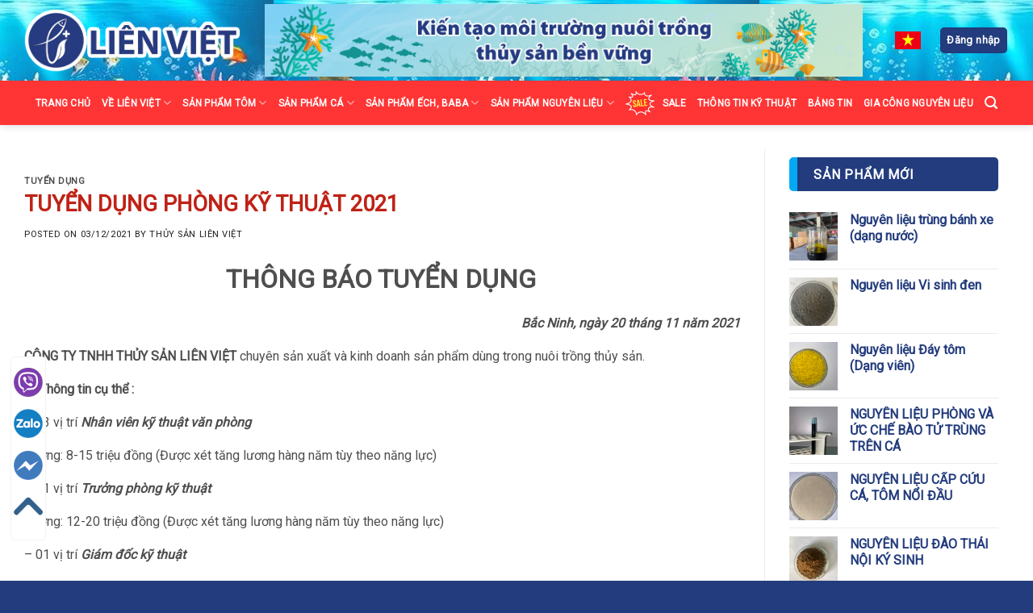

--- FILE ---
content_type: text/html; charset=UTF-8
request_url: https://thuysanlienviet.com.vn/tuyen-dung-phong-ky-thuat-2021
body_size: 21522
content:
<!DOCTYPE html>
<!--[if IE 9 ]> <html lang="vi-VN" class="ie9 loading-site no-js"> <![endif]-->
<!--[if IE 8 ]> <html lang="vi-VN" class="ie8 loading-site no-js"> <![endif]-->
<!--[if (gte IE 9)|!(IE)]><!--><html lang="vi-VN" class="loading-site no-js"> <!--<![endif]-->
<head>
	<meta charset="UTF-8" />
	<link rel="profile" href="https://gmpg.org/xfn/11" />
	<link rel="pingback" href="https://thuysanlienviet.com.vn/xmlrpc.php" />
    <link rel="stylesheet" href="https://maxcdn.bootstrapcdn.com/font-awesome/4.4.0/css/font-awesome.min.css">
	<link href="https://fonts.googleapis.com/css2?family=Anton&family=Dancing+Script&display=swap" rel="stylesheet">

	<script>(function(html){html.className = html.className.replace(/\bno-js\b/,'js')})(document.documentElement);</script>
<meta name='robots' content='max-image-preview:large' />
<link rel="alternate" hreflang="vi" href="https://thuysanlienviet.com.vn/tuyen-dung-phong-ky-thuat-2021" />
<link rel="alternate" hreflang="x-default" href="https://thuysanlienviet.com.vn/tuyen-dung-phong-ky-thuat-2021" />
<meta name="viewport" content="width=device-width, initial-scale=1, maximum-scale=1" />
	<!-- This site is optimized with the Yoast SEO Premium plugin v14.8 - https://yoast.com/wordpress/plugins/seo/ -->
	<title>TUYỂN DỤNG PHÒNG KỸ THUẬT 2021 - Công Ty TNHH Thủy Sản Liên Việt</title>
	<meta name="robots" content="index, follow" />
	<meta name="googlebot" content="index, follow, max-snippet:-1, max-image-preview:large, max-video-preview:-1" />
	<meta name="bingbot" content="index, follow, max-snippet:-1, max-image-preview:large, max-video-preview:-1" />
	<link rel="canonical" href="https://thuysanlienviet.com.vn/tuyen-dung-phong-ky-thuat-2021" />
	<meta property="og:locale" content="vi_VN" />
	<meta property="og:type" content="article" />
	<meta property="og:title" content="TUYỂN DỤNG PHÒNG KỸ THUẬT 2021 - Công Ty TNHH Thủy Sản Liên Việt" />
	<meta property="og:description" content="THÔNG BÁO TUYỂN DỤNG  Bắc Ninh, ngày 20 tháng 11 năm 2021 CÔNG TY TNHH THỦY SẢN LIÊN VIỆT chuyên sản xuất và kinh doanh sản phẩm dùng trong nuôi trồng thủy sản.   * Thông tin cụ thể :  &#8211; 03 vị trí Nhân viên kỹ thuật văn phòng Lương: 8-15 triệu đồng (Được xét tăng lương hàng năm tùy theo..." />
	<meta property="og:url" content="https://thuysanlienviet.com.vn/tuyen-dung-phong-ky-thuat-2021" />
	<meta property="og:site_name" content="Công Ty TNHH Thủy Sản Liên Việt" />
	<meta property="article:published_time" content="2021-12-03T10:17:46+00:00" />
	<meta property="og:image" content="https://thuysanlienviet.com.vn/wp-content/uploads/2021/12/TD-Phong-ki-thuat-20.11.2021.jpg" />
	<meta property="og:image:width" content="1758" />
	<meta property="og:image:height" content="2560" />
	<meta name="twitter:card" content="summary_large_image" />
	<script type="application/ld+json" class="yoast-schema-graph">{"@context":"https://schema.org","@graph":[{"@type":"Organization","@id":"https://thuysanlienviet.com.vn/#organization","name":"Th\u1ee7y S\u1ea3n Li\u00ean Vi\u1ec7t","url":"https://thuysanlienviet.com.vn/","sameAs":[],"logo":{"@type":"ImageObject","@id":"https://thuysanlienviet.com.vn/#logo","inLanguage":"vi-VN","url":"https://thuysanlienviet.com.vn/wp-content/uploads/2020/09/cropped-logo-thuy-san-Lien-Viet.png","width":512,"height":512,"caption":"Th\u1ee7y S\u1ea3n Li\u00ean Vi\u1ec7t"},"image":{"@id":"https://thuysanlienviet.com.vn/#logo"}},{"@type":"WebSite","@id":"https://thuysanlienviet.com.vn/#website","url":"https://thuysanlienviet.com.vn/","name":"C\u00f4ng Ty TNHH Th\u1ee7y S\u1ea3n Li\u00ean Vi\u1ec7t","description":"","publisher":{"@id":"https://thuysanlienviet.com.vn/#organization"},"potentialAction":[{"@type":"SearchAction","target":"https://thuysanlienviet.com.vn/?s={search_term_string}","query-input":"required name=search_term_string"}],"inLanguage":"vi-VN"},{"@type":"ImageObject","@id":"https://thuysanlienviet.com.vn/tuyen-dung-phong-ky-thuat-2021#primaryimage","inLanguage":"vi-VN","url":"https://thuysanlienviet.com.vn/wp-content/uploads/2021/12/TD-Phong-ki-thuat-20.11.2021.jpg","width":1758,"height":2560},{"@type":"WebPage","@id":"https://thuysanlienviet.com.vn/tuyen-dung-phong-ky-thuat-2021#webpage","url":"https://thuysanlienviet.com.vn/tuyen-dung-phong-ky-thuat-2021","name":"TUY\u1ec2N D\u1ee4NG PH\u00d2NG K\u1ef8 THU\u1eacT 2021 - C\u00f4ng Ty TNHH Th\u1ee7y S\u1ea3n Li\u00ean Vi\u1ec7t","isPartOf":{"@id":"https://thuysanlienviet.com.vn/#website"},"primaryImageOfPage":{"@id":"https://thuysanlienviet.com.vn/tuyen-dung-phong-ky-thuat-2021#primaryimage"},"datePublished":"2021-12-03T10:17:46+00:00","dateModified":"2021-12-03T10:17:46+00:00","inLanguage":"vi-VN","potentialAction":[{"@type":"ReadAction","target":["https://thuysanlienviet.com.vn/tuyen-dung-phong-ky-thuat-2021"]}]},{"@type":"Article","@id":"https://thuysanlienviet.com.vn/tuyen-dung-phong-ky-thuat-2021#article","isPartOf":{"@id":"https://thuysanlienviet.com.vn/tuyen-dung-phong-ky-thuat-2021#webpage"},"author":{"@id":"https://thuysanlienviet.com.vn/#/schema/person/fc17953c0d6cedbbe14a2bd42a92e576"},"headline":"TUY\u1ec2N D\u1ee4NG PH\u00d2NG K\u1ef8 THU\u1eacT 2021","datePublished":"2021-12-03T10:17:46+00:00","dateModified":"2021-12-03T10:17:46+00:00","mainEntityOfPage":{"@id":"https://thuysanlienviet.com.vn/tuyen-dung-phong-ky-thuat-2021#webpage"},"commentCount":0,"publisher":{"@id":"https://thuysanlienviet.com.vn/#organization"},"image":{"@id":"https://thuysanlienviet.com.vn/tuyen-dung-phong-ky-thuat-2021#primaryimage"},"articleSection":"Tuy\u1ec3n d\u1ee5ng","inLanguage":"vi-VN","potentialAction":[{"@type":"CommentAction","name":"Comment","target":["https://thuysanlienviet.com.vn/tuyen-dung-phong-ky-thuat-2021#respond"]}]},{"@type":"Person","@id":"https://thuysanlienviet.com.vn/#/schema/person/fc17953c0d6cedbbe14a2bd42a92e576","name":"Th\u1ee7y S\u1ea3n Li\u00ean Vi\u1ec7t","image":{"@type":"ImageObject","@id":"https://thuysanlienviet.com.vn/#personlogo","inLanguage":"vi-VN","url":"https://secure.gravatar.com/avatar/62a9f5c0b95d6a7fe589727bffa57104?s=96&d=mm&r=g","caption":"Th\u1ee7y S\u1ea3n Li\u00ean Vi\u1ec7t"}}]}</script>
	<!-- / Yoast SEO Premium plugin. -->


<link rel='dns-prefetch' href='//fonts.googleapis.com' />
<link rel='dns-prefetch' href='//s.w.org' />
<link rel="alternate" type="application/rss+xml" title="Công Ty TNHH Thủy Sản Liên Việt &raquo; Feed" href="https://thuysanlienviet.com.vn/feed" />
<link rel="alternate" type="application/rss+xml" title="Công Ty TNHH Thủy Sản Liên Việt &raquo; Comments Feed" href="https://thuysanlienviet.com.vn/comments/feed" />
<link rel="alternate" type="application/rss+xml" title="Công Ty TNHH Thủy Sản Liên Việt &raquo; TUYỂN DỤNG NHÂN VIÊN CHĂM SÓC KHÁCH HÀNG Comments Feed" href="https://thuysanlienviet.com.vn/tuyen-dung-ke-toan-kho-kiem-thu-kho-nhan-vien-cham-soc-khach-hang/feed" />
		<script type="text/javascript">
			window._wpemojiSettings = {"baseUrl":"https:\/\/s.w.org\/images\/core\/emoji\/13.0.1\/72x72\/","ext":".png","svgUrl":"https:\/\/s.w.org\/images\/core\/emoji\/13.0.1\/svg\/","svgExt":".svg","source":{"concatemoji":"https:\/\/thuysanlienviet.com.vn\/wp-includes\/js\/wp-emoji-release.min.js?ver=5.7.14"}};
			!function(e,a,t){var n,r,o,i=a.createElement("canvas"),p=i.getContext&&i.getContext("2d");function s(e,t){var a=String.fromCharCode;p.clearRect(0,0,i.width,i.height),p.fillText(a.apply(this,e),0,0);e=i.toDataURL();return p.clearRect(0,0,i.width,i.height),p.fillText(a.apply(this,t),0,0),e===i.toDataURL()}function c(e){var t=a.createElement("script");t.src=e,t.defer=t.type="text/javascript",a.getElementsByTagName("head")[0].appendChild(t)}for(o=Array("flag","emoji"),t.supports={everything:!0,everythingExceptFlag:!0},r=0;r<o.length;r++)t.supports[o[r]]=function(e){if(!p||!p.fillText)return!1;switch(p.textBaseline="top",p.font="600 32px Arial",e){case"flag":return s([127987,65039,8205,9895,65039],[127987,65039,8203,9895,65039])?!1:!s([55356,56826,55356,56819],[55356,56826,8203,55356,56819])&&!s([55356,57332,56128,56423,56128,56418,56128,56421,56128,56430,56128,56423,56128,56447],[55356,57332,8203,56128,56423,8203,56128,56418,8203,56128,56421,8203,56128,56430,8203,56128,56423,8203,56128,56447]);case"emoji":return!s([55357,56424,8205,55356,57212],[55357,56424,8203,55356,57212])}return!1}(o[r]),t.supports.everything=t.supports.everything&&t.supports[o[r]],"flag"!==o[r]&&(t.supports.everythingExceptFlag=t.supports.everythingExceptFlag&&t.supports[o[r]]);t.supports.everythingExceptFlag=t.supports.everythingExceptFlag&&!t.supports.flag,t.DOMReady=!1,t.readyCallback=function(){t.DOMReady=!0},t.supports.everything||(n=function(){t.readyCallback()},a.addEventListener?(a.addEventListener("DOMContentLoaded",n,!1),e.addEventListener("load",n,!1)):(e.attachEvent("onload",n),a.attachEvent("onreadystatechange",function(){"complete"===a.readyState&&t.readyCallback()})),(n=t.source||{}).concatemoji?c(n.concatemoji):n.wpemoji&&n.twemoji&&(c(n.twemoji),c(n.wpemoji)))}(window,document,window._wpemojiSettings);
		</script>
		<style type="text/css">
img.wp-smiley,
img.emoji {
	display: inline !important;
	border: none !important;
	box-shadow: none !important;
	height: 1em !important;
	width: 1em !important;
	margin: 0 .07em !important;
	vertical-align: -0.1em !important;
	background: none !important;
	padding: 0 !important;
}
</style>
	<link rel='stylesheet' id='wp-block-library-css'  href='https://thuysanlienviet.com.vn/wp-includes/css/dist/block-library/style.min.css?ver=5.7.14' type='text/css' media='all' />
<link rel='stylesheet' id='wc-blocks-vendors-style-css'  href='https://thuysanlienviet.com.vn/wp-content/plugins/woocommerce/packages/woocommerce-blocks/build/wc-blocks-vendors-style.css?ver=7.4.3' type='text/css' media='all' />
<link rel='stylesheet' id='wc-blocks-style-css'  href='https://thuysanlienviet.com.vn/wp-content/plugins/woocommerce/packages/woocommerce-blocks/build/wc-blocks-style.css?ver=7.4.3' type='text/css' media='all' />
<link rel='stylesheet' id='contact-form-7-css'  href='https://thuysanlienviet.com.vn/wp-content/plugins/contact-form-7/includes/css/styles.css?ver=5.5.6.1' type='text/css' media='all' />
<link rel='stylesheet' id='menu-image-css'  href='https://thuysanlienviet.com.vn/wp-content/plugins/menu-image/includes/css/menu-image.css?ver=3.13' type='text/css' media='all' />
<link rel='stylesheet' id='dashicons-css'  href='https://thuysanlienviet.com.vn/wp-includes/css/dashicons.min.css?ver=5.7.14' type='text/css' media='all' />
<style id='woocommerce-inline-inline-css' type='text/css'>
.woocommerce form .form-row .required { visibility: visible; }
</style>
<link rel='stylesheet' id='wpml-menu-item-0-css'  href='//thuysanlienviet.com.vn/wp-content/plugins/sitepress-multilingual-cms/templates/language-switchers/menu-item/style.min.css?ver=1' type='text/css' media='all' />
<link rel='stylesheet' id='flatsome-icons-css'  href='https://thuysanlienviet.com.vn/wp-content/themes/flatsome/assets/css/fl-icons.css?ver=3.12' type='text/css' media='all' />
<link rel='stylesheet' id='flatsome-main-css'  href='https://thuysanlienviet.com.vn/wp-content/themes/flatsome/assets/css/flatsome.css?ver=3.12.2' type='text/css' media='all' />
<link rel='stylesheet' id='flatsome-shop-css'  href='https://thuysanlienviet.com.vn/wp-content/themes/flatsome/assets/css/flatsome-shop.css?ver=3.12.2' type='text/css' media='all' />
<link rel='stylesheet' id='flatsome-style-css'  href='https://thuysanlienviet.com.vn/wp-content/themes/thuysanlienviet/style.css?ver=3.0' type='text/css' media='all' />
<link rel='stylesheet' id='flatsome-googlefonts-css'  href='//fonts.googleapis.com/css?family=Roboto%3Aregular%2Cregular%2Cregular%2Cregular%2Cregular&#038;display=swap&#038;ver=3.9' type='text/css' media='all' />
<script type='text/javascript' src='https://thuysanlienviet.com.vn/wp-includes/js/jquery/jquery.min.js?ver=3.5.1' id='jquery-core-js'></script>
<script type='text/javascript' src='https://thuysanlienviet.com.vn/wp-includes/js/jquery/jquery-migrate.min.js?ver=3.3.2' id='jquery-migrate-js'></script>
<link rel="https://api.w.org/" href="https://thuysanlienviet.com.vn/wp-json/" /><link rel="alternate" type="application/json" href="https://thuysanlienviet.com.vn/wp-json/wp/v2/posts/1260" /><link rel="EditURI" type="application/rsd+xml" title="RSD" href="https://thuysanlienviet.com.vn/xmlrpc.php?rsd" />
<link rel="wlwmanifest" type="application/wlwmanifest+xml" href="https://thuysanlienviet.com.vn/wp-includes/wlwmanifest.xml" /> 
<meta name="generator" content="WordPress 5.7.14" />
<meta name="generator" content="WooCommerce 6.5.1" />
<link rel='shortlink' href='https://thuysanlienviet.com.vn/?p=1260' />
<link rel="alternate" type="application/json+oembed" href="https://thuysanlienviet.com.vn/wp-json/oembed/1.0/embed?url=https%3A%2F%2Fthuysanlienviet.com.vn%2Ftuyen-dung-ke-toan-kho-kiem-thu-kho-nhan-vien-cham-soc-khach-hang" />
<link rel="alternate" type="text/xml+oembed" href="https://thuysanlienviet.com.vn/wp-json/oembed/1.0/embed?url=https%3A%2F%2Fthuysanlienviet.com.vn%2Ftuyen-dung-ke-toan-kho-kiem-thu-kho-nhan-vien-cham-soc-khach-hang&#038;format=xml" />
<meta name="generator" content="WPML ver:4.5.9 stt:59,1,57;" />
		<script type="text/javascript">
			var _statcounter = _statcounter || [];
			_statcounter.push({"tags": {"author": "thuysanlienviet"}});
		</script>
		<style>.bg{opacity: 0; transition: opacity 1s; -webkit-transition: opacity 1s;} .bg-loaded{opacity: 1;}</style><!--[if IE]><link rel="stylesheet" type="text/css" href="https://thuysanlienviet.com.vn/wp-content/themes/flatsome/assets/css/ie-fallback.css"><script src="//cdnjs.cloudflare.com/ajax/libs/html5shiv/3.6.1/html5shiv.js"></script><script>var head = document.getElementsByTagName('head')[0],style = document.createElement('style');style.type = 'text/css';style.styleSheet.cssText = ':before,:after{content:none !important';head.appendChild(style);setTimeout(function(){head.removeChild(style);}, 0);</script><script src="https://thuysanlienviet.com.vn/wp-content/themes/flatsome/assets/libs/ie-flexibility.js"></script><![endif]--><link rel="apple-touch-icon" sizes="180x180" href="/apple-touch-icon.png">
<link rel="icon" type="image/png" sizes="32x32" href="/favicon-32x32.png">
<link rel="icon" type="image/png" sizes="16x16" href="/favicon-16x16.png">
<link rel="manifest" href="/site.webmanifest">
<link rel="mask-icon" href="/safari-pinned-tab.svg" color="#5bbad5">
<meta name="msapplication-TileColor" content="#da532c">
<meta name="theme-color" content="#ffffff">	<noscript><style>.woocommerce-product-gallery{ opacity: 1 !important; }</style></noscript>
	      <meta name="onesignal" content="wordpress-plugin"/>
            <script>

      window.OneSignal = window.OneSignal || [];

      OneSignal.push( function() {
        OneSignal.SERVICE_WORKER_UPDATER_PATH = 'OneSignalSDKUpdaterWorker.js';
                      OneSignal.SERVICE_WORKER_PATH = 'OneSignalSDKWorker.js';
                      OneSignal.SERVICE_WORKER_PARAM = { scope: '/wp-content/plugins/onesignal-free-web-push-notifications/sdk_files/push/onesignal/' };
        OneSignal.setDefaultNotificationUrl("https://thuysanlienviet.com.vn");
        var oneSignal_options = {};
        window._oneSignalInitOptions = oneSignal_options;

        oneSignal_options['wordpress'] = true;
oneSignal_options['appId'] = '5dc0d90b-3d3b-4986-8899-4c5af60adf45';
oneSignal_options['allowLocalhostAsSecureOrigin'] = true;
oneSignal_options['welcomeNotification'] = { };
oneSignal_options['welcomeNotification']['title'] = "";
oneSignal_options['welcomeNotification']['message'] = "";
oneSignal_options['path'] = "https://thuysanlienviet.com.vn/wp-content/plugins/onesignal-free-web-push-notifications/sdk_files/";
oneSignal_options['safari_web_id'] = "ZTMzZjYzYTUtYjM3MS00YjFhLWExOTUtNmE2ZDQ2ZWJiYjlh";
oneSignal_options['promptOptions'] = { };
oneSignal_options['promptOptions']['actionMessage'] = "Bật thông báo giúp bạn không bỏ lỡ khuyến mãi hấp dẫn!";
oneSignal_options['promptOptions']['exampleNotificationTitleDesktop'] = "Đây là một thông báo mẫu";
oneSignal_options['promptOptions']['exampleNotificationMessageDesktop'] = "Thông báo sẽ xuất hiện trên màn hình của bạn";
oneSignal_options['promptOptions']['exampleNotificationTitleMobile'] = "Thông báo mẫu";
oneSignal_options['promptOptions']['exampleNotificationMessageMobile'] = "Thông báo sẽ sớm xuất hiện trên thiết bị của bạn";
oneSignal_options['promptOptions']['exampleNotificationCaption'] = "(Bạn có thể bỏ đăng ký bất cứ lúc nào)";
oneSignal_options['promptOptions']['acceptButtonText'] = "Đồng ý";
oneSignal_options['promptOptions']['cancelButtonText'] = "Không, cảm ơn";
oneSignal_options['promptOptions']['autoAcceptTitle'] = "Nhấp vào cho phép";
oneSignal_options['notifyButton'] = { };
oneSignal_options['notifyButton']['enable'] = true;
oneSignal_options['notifyButton']['position'] = 'bottom-right';
oneSignal_options['notifyButton']['theme'] = 'default';
oneSignal_options['notifyButton']['size'] = 'medium';
oneSignal_options['notifyButton']['showCredit'] = true;
oneSignal_options['notifyButton']['text'] = {};
oneSignal_options['notifyButton']['text']['tip.state.unsubscribed'] = 'Đăng ký nhận thông báo';
oneSignal_options['notifyButton']['text']['tip.state.subscribed'] = 'Bạn đã đăng ký nhận thông báo';
oneSignal_options['notifyButton']['text']['tip.state.blocked'] = 'Bạn đã chặn thông báo';
oneSignal_options['notifyButton']['text']['message.action.subscribed'] = 'Cảm ơn bạn đã đăng ký!';
oneSignal_options['notifyButton']['text']['message.action.resubscribed'] = 'Bạn đã đăng ký nhận thông báo';
oneSignal_options['notifyButton']['text']['message.action.unsubscribed'] = 'Bạn sẽ không nhận được thông báo nữa';
oneSignal_options['notifyButton']['text']['dialog.main.title'] = 'Quản lý thông báo trang web';
oneSignal_options['notifyButton']['text']['dialog.main.button.subscribe'] = 'Đăng ký';
oneSignal_options['notifyButton']['text']['dialog.main.button.unsubscribe'] = 'Hủy đăng ký';
oneSignal_options['notifyButton']['text']['dialog.blocked.title'] = 'Bỏ chặn thông báo';
oneSignal_options['notifyButton']['text']['dialog.blocked.message'] = 'Làm theo các hướng dẫn sau để nhận thông báo';
                OneSignal.init(window._oneSignalInitOptions);
                      });

      function documentInitOneSignal() {
        var oneSignal_elements = document.getElementsByClassName("OneSignal-prompt");

        var oneSignalLinkClickHandler = function(event) { OneSignal.push(['registerForPushNotifications']); event.preventDefault(); };        for(var i = 0; i < oneSignal_elements.length; i++)
          oneSignal_elements[i].addEventListener('click', oneSignalLinkClickHandler, false);
      }

      if (document.readyState === 'complete') {
           documentInitOneSignal();
      }
      else {
           window.addEventListener("load", function(event){
               documentInitOneSignal();
          });
      }
    </script>
<link rel="icon" href="https://thuysanlienviet.com.vn/wp-content/uploads/2020/09/cropped-logo-thuy-san-Lien-Viet-32x32.png" sizes="32x32" />
<link rel="icon" href="https://thuysanlienviet.com.vn/wp-content/uploads/2020/09/cropped-logo-thuy-san-Lien-Viet-192x192.png" sizes="192x192" />
<link rel="apple-touch-icon" href="https://thuysanlienviet.com.vn/wp-content/uploads/2020/09/cropped-logo-thuy-san-Lien-Viet-180x180.png" />
<meta name="msapplication-TileImage" content="https://thuysanlienviet.com.vn/wp-content/uploads/2020/09/cropped-logo-thuy-san-Lien-Viet-270x270.png" />
<style id="custom-css" type="text/css">:root {--primary-color: #233c7d;}.full-width .ubermenu-nav, .container, .row{max-width: 1250px}.row.row-collapse{max-width: 1220px}.row.row-small{max-width: 1242.5px}.row.row-large{max-width: 1280px}.header-main{height: 100px}#logo img{max-height: 100px}#logo{width:268px;}.header-bottom{min-height: 55px}.header-top{min-height: 20px}.transparent .header-main{height: 274px}.transparent #logo img{max-height: 274px}.has-transparent + .page-title:first-of-type,.has-transparent + #main > .page-title,.has-transparent + #main > div > .page-title,.has-transparent + #main .page-header-wrapper:first-of-type .page-title{padding-top: 354px;}.header.show-on-scroll,.stuck .header-main{height:70px!important}.stuck #logo img{max-height: 70px!important}.header-bg-color, .header-wrapper {background-color: rgba(255,255,255,0)}.header-bg-image {background-image: url('https://thuysanlienviet.com.vn/wp-content/uploads/2023/08/d115-cb4f22-2-e1691573976465.jpg');}.header-bg-image {background-repeat: repeat;}.header-bottom {background-color: #ff3535}.header-main .nav > li > a{line-height: 16px }.stuck .header-main .nav > li > a{line-height: 50px }.header-bottom-nav > li > a{line-height: 30px }@media (max-width: 549px) {.header-main{height: 70px}#logo img{max-height: 70px}}.main-menu-overlay{background-color: #233c7d}.nav-dropdown{border-radius:10px}.nav-dropdown{font-size:100%}.nav-dropdown-has-arrow li.has-dropdown:after{border-bottom-color: #233c7d;}.nav .nav-dropdown{background-color: #233c7d}.header-top{background-color:#28fc6b!important;}/* Color */.accordion-title.active, .has-icon-bg .icon .icon-inner,.logo a, .primary.is-underline, .primary.is-link, .badge-outline .badge-inner, .nav-outline > li.active> a,.nav-outline >li.active > a, .cart-icon strong,[data-color='primary'], .is-outline.primary{color: #233c7d;}/* Color !important */[data-text-color="primary"]{color: #233c7d!important;}/* Background Color */[data-text-bg="primary"]{background-color: #233c7d;}/* Background */.scroll-to-bullets a,.featured-title, .label-new.menu-item > a:after, .nav-pagination > li > .current,.nav-pagination > li > span:hover,.nav-pagination > li > a:hover,.has-hover:hover .badge-outline .badge-inner,button[type="submit"], .button.wc-forward:not(.checkout):not(.checkout-button), .button.submit-button, .button.primary:not(.is-outline),.featured-table .title,.is-outline:hover, .has-icon:hover .icon-label,.nav-dropdown-bold .nav-column li > a:hover, .nav-dropdown.nav-dropdown-bold > li > a:hover, .nav-dropdown-bold.dark .nav-column li > a:hover, .nav-dropdown.nav-dropdown-bold.dark > li > a:hover, .is-outline:hover, .tagcloud a:hover,.grid-tools a, input[type='submit']:not(.is-form), .box-badge:hover .box-text, input.button.alt,.nav-box > li > a:hover,.nav-box > li.active > a,.nav-pills > li.active > a ,.current-dropdown .cart-icon strong, .cart-icon:hover strong, .nav-line-bottom > li > a:before, .nav-line-grow > li > a:before, .nav-line > li > a:before,.banner, .header-top, .slider-nav-circle .flickity-prev-next-button:hover svg, .slider-nav-circle .flickity-prev-next-button:hover .arrow, .primary.is-outline:hover, .button.primary:not(.is-outline), input[type='submit'].primary, input[type='submit'].primary, input[type='reset'].button, input[type='button'].primary, .badge-inner{background-color: #233c7d;}/* Border */.nav-vertical.nav-tabs > li.active > a,.scroll-to-bullets a.active,.nav-pagination > li > .current,.nav-pagination > li > span:hover,.nav-pagination > li > a:hover,.has-hover:hover .badge-outline .badge-inner,.accordion-title.active,.featured-table,.is-outline:hover, .tagcloud a:hover,blockquote, .has-border, .cart-icon strong:after,.cart-icon strong,.blockUI:before, .processing:before,.loading-spin, .slider-nav-circle .flickity-prev-next-button:hover svg, .slider-nav-circle .flickity-prev-next-button:hover .arrow, .primary.is-outline:hover{border-color: #233c7d}.nav-tabs > li.active > a{border-top-color: #233c7d}.widget_shopping_cart_content .blockUI.blockOverlay:before { border-left-color: #233c7d }.woocommerce-checkout-review-order .blockUI.blockOverlay:before { border-left-color: #233c7d }/* Fill */.slider .flickity-prev-next-button:hover svg,.slider .flickity-prev-next-button:hover .arrow{fill: #233c7d;}/* Background Color */[data-icon-label]:after, .secondary.is-underline:hover,.secondary.is-outline:hover,.icon-label,.button.secondary:not(.is-outline),.button.alt:not(.is-outline), .badge-inner.on-sale, .button.checkout, .single_add_to_cart_button, .current .breadcrumb-step{ background-color:#fe9727; }[data-text-bg="secondary"]{background-color: #fe9727;}/* Color */.secondary.is-underline,.secondary.is-link, .secondary.is-outline,.stars a.active, .star-rating:before, .woocommerce-page .star-rating:before,.star-rating span:before, .color-secondary{color: #fe9727}/* Color !important */[data-text-color="secondary"]{color: #fe9727!important;}/* Border */.secondary.is-outline:hover{border-color:#fe9727}body{font-size: 100%;}@media screen and (max-width: 549px){body{font-size: 100%;}}body{font-family:"Roboto", sans-serif}body{font-weight: 0}body{color: #1e1e1e}.nav > li > a {font-family:"Roboto", sans-serif;}.mobile-sidebar-levels-2 .nav > li > ul > li > a {font-family:"Roboto", sans-serif;}.nav > li > a {font-weight: 0;}.mobile-sidebar-levels-2 .nav > li > ul > li > a {font-weight: 0;}h1,h2,h3,h4,h5,h6,.heading-font, .off-canvas-center .nav-sidebar.nav-vertical > li > a{font-family: "Roboto", sans-serif;}h1,h2,h3,h4,h5,h6,.heading-font,.banner h1,.banner h2{font-weight: 0;}h1,h2,h3,h4,h5,h6,.heading-font{color: #0a0a0a;}.breadcrumbs{text-transform: none;}button,.button{text-transform: none;}.nav > li > a, .links > li > a{text-transform: none;}.section-title span{text-transform: none;}h3.widget-title,span.widget-title{text-transform: none;}.alt-font{font-family: "Roboto", sans-serif;}.alt-font{font-weight: 0!important;}.header:not(.transparent) .header-nav.nav > li > a {color: #ffffff;}.header:not(.transparent) .header-nav.nav > li > a:hover,.header:not(.transparent) .header-nav.nav > li.active > a,.header:not(.transparent) .header-nav.nav > li.current > a,.header:not(.transparent) .header-nav.nav > li > a.active,.header:not(.transparent) .header-nav.nav > li > a.current{color: #ffffff;}.header-nav.nav-line-bottom > li > a:before,.header-nav.nav-line-grow > li > a:before,.header-nav.nav-line > li > a:before,.header-nav.nav-box > li > a:hover,.header-nav.nav-box > li.active > a,.header-nav.nav-pills > li > a:hover,.header-nav.nav-pills > li.active > a{color:#FFF!important;background-color: #ffffff;}.header:not(.transparent) .header-bottom-nav.nav > li > a{color: #1e73be;}.header:not(.transparent) .header-bottom-nav.nav > li > a:hover,.header:not(.transparent) .header-bottom-nav.nav > li.active > a,.header:not(.transparent) .header-bottom-nav.nav > li.current > a,.header:not(.transparent) .header-bottom-nav.nav > li > a.active,.header:not(.transparent) .header-bottom-nav.nav > li > a.current{color: #1e73be;}.header-bottom-nav.nav-line-bottom > li > a:before,.header-bottom-nav.nav-line-grow > li > a:before,.header-bottom-nav.nav-line > li > a:before,.header-bottom-nav.nav-box > li > a:hover,.header-bottom-nav.nav-box > li.active > a,.header-bottom-nav.nav-pills > li > a:hover,.header-bottom-nav.nav-pills > li.active > a{color:#FFF!important;background-color: #1e73be;}a{color: #1e1e1e;}a:hover{color: #233c7d;}.tagcloud a:hover{border-color: #233c7d;background-color: #233c7d;}@media screen and (min-width: 550px){.products .box-vertical .box-image{min-width: 247px!important;width: 247px!important;}}.absolute-footer, html{background-color: #233c7d}.label-new.menu-item > a:after{content:"New";}.label-hot.menu-item > a:after{content:"Hot";}.label-sale.menu-item > a:after{content:"Sale";}.label-popular.menu-item > a:after{content:"Popular";}</style>	
	<script>!function(s,u,b,i,z){var o,t,r,y;s[i]||(s._sbzaccid=z,s[i]=function(){s[i].q.push(arguments)},s[i].q=[],s[i]("setAccount",z),r=["widget.subiz.net","storage.googleapis"+(t=".com"),"app.sbz.workers.dev",i+"a"+(o=function(k,t){var n=t<=6?5:o(k,t-1)+o(k,t-3);return k!==t?n:n.toString(32)})(20,20)+t,i+"b"+o(30,30)+t,i+"c"+o(40,40)+t],(y=function(k){var t,n;s._subiz_init_2094850928430||r[k]&&(t=u.createElement(b),n=u.getElementsByTagName(b)[0],t.async=1,t.src="https://"+r[k]+"/sbz/app.js?accid="+z,n.parentNode.insertBefore(t,n),setTimeout(y,2e3,k+1))})(0))}(window,document,"script","subiz", "acryzdgcrnkabjjdpqof")</script>
	
	
</head>

<body data-rsssl=1 class="post-template-default single single-post postid-1260 single-format-standard theme-flatsome woocommerce-no-js header-shadow lightbox nav-dropdown-has-arrow">


<a class="skip-link screen-reader-text" href="#main">Skip to content</a>

<div id="wrapper">

	
	<header id="header" class="header has-sticky sticky-jump">
		<div class="header-wrapper">
			<div id="top-bar" class="header-top hide-for-sticky show-for-medium">
    <div class="flex-row container">
      <div class="flex-col hide-for-medium flex-left">
          <ul class="nav nav-left medium-nav-center nav-small  nav-divided">
                        </ul>
      </div>

      <div class="flex-col hide-for-medium flex-center">
          <ul class="nav nav-center nav-small  nav-divided">
                        </ul>
      </div>

      <div class="flex-col hide-for-medium flex-right">
         <ul class="nav top-bar-nav nav-right nav-small  nav-divided">
                        </ul>
      </div>

            <div class="flex-col show-for-medium flex-grow">
          <ul class="nav nav-center nav-small mobile-nav  nav-divided">
              <li id="menu-item-wpml-ls-4-vi" class="menu-item wpml-ls-slot-4 wpml-ls-item wpml-ls-item-vi wpml-ls-current-language wpml-ls-menu-item wpml-ls-first-item wpml-ls-last-item menu-item-type-wpml_ls_menu_item menu-item-object-wpml_ls_menu_item menu-item-wpml-ls-4-vi"><a href="https://thuysanlienviet.com.vn/tuyen-dung-phong-ky-thuat-2021" class="nav-top-link"><img
            class="wpml-ls-flag"
            src="https://thuysanlienviet.com.vn/wp-content/plugins/sitepress-multilingual-cms/res/flags/vi.png"
            alt="Tiếng Việt"
            width=18
            height=12
    /></a></li>
          </ul>
      </div>
      
    </div>
</div>
<div id="masthead" class="header-main hide-for-sticky">
      <div class="header-inner flex-row container logo-left medium-logo-center" role="navigation">

          <!-- Logo -->
          <div id="logo" class="flex-col logo">
            <!-- Header logo -->
<a href="https://thuysanlienviet.com.vn/" title="Công Ty TNHH Thủy Sản Liên Việt" rel="home">
    <img width="268" height="100" src="https://thuysanlienviet.com.vn/wp-content/uploads/2023/08/Untitled-1-1.png" class="header_logo header-logo" alt="Công Ty TNHH Thủy Sản Liên Việt"/><img  width="268" height="100" src="https://thuysanlienviet.com.vn/wp-content/uploads/2020/09/cropped-icon-logo-thuy-san-lien-viet.png" class="header-logo-dark" alt="Công Ty TNHH Thủy Sản Liên Việt"/></a>
          </div>

          <!-- Mobile Left Elements -->
          <div class="flex-col show-for-medium flex-left">
            <ul class="mobile-nav nav nav-left ">
              <li class="nav-icon has-icon">
  		<a href="#" data-open="#main-menu" data-pos="left" data-bg="main-menu-overlay" data-color="dark" class="is-small" aria-label="Menu" aria-controls="main-menu" aria-expanded="false">
		
		  <i class="icon-menu" ></i>
		  		</a>
	</li>            </ul>
          </div>

          <!-- Left Elements -->
          <div class="flex-col hide-for-medium flex-left
            flex-grow">
            <ul class="header-nav header-nav-main nav nav-left  nav-divided nav-size-medium nav-uppercase" >
              <li class="header-block"><div class="header-block-block-1">	<div class="img has-hover x md-x lg-x y md-y lg-y" id="image_489795914">
								<div class="img-inner dark" >
			<img width="800" height="97" src="https://thuysanlienviet.com.vn/wp-content/uploads/2020/10/Banner-header.jpg" class="attachment-large size-large" alt="" loading="lazy" srcset="https://thuysanlienviet.com.vn/wp-content/uploads/2020/10/Banner-header.jpg 800w, https://thuysanlienviet.com.vn/wp-content/uploads/2020/10/Banner-header-510x62.jpg 510w, https://thuysanlienviet.com.vn/wp-content/uploads/2020/10/Banner-header-300x36.jpg 300w, https://thuysanlienviet.com.vn/wp-content/uploads/2020/10/Banner-header-768x93.jpg 768w, https://thuysanlienviet.com.vn/wp-content/uploads/2020/10/Banner-header-24x3.jpg 24w, https://thuysanlienviet.com.vn/wp-content/uploads/2020/10/Banner-header-36x4.jpg 36w, https://thuysanlienviet.com.vn/wp-content/uploads/2020/10/Banner-header-48x6.jpg 48w" sizes="(max-width: 800px) 100vw, 800px" />						
					</div>
								
<style>
#image_489795914 {
  width: 100%;
}
</style>
	</div>
	</div></li>            </ul>
          </div>

          <!-- Right Elements -->
          <div class="flex-col hide-for-medium flex-right">
            <ul class="header-nav header-nav-main nav nav-right  nav-divided nav-size-medium nav-uppercase">
              <li class="menu-item wpml-ls-slot-4 wpml-ls-item wpml-ls-item-vi wpml-ls-current-language wpml-ls-menu-item wpml-ls-first-item wpml-ls-last-item menu-item-type-wpml_ls_menu_item menu-item-object-wpml_ls_menu_item menu-item-wpml-ls-4-vi"><a href="https://thuysanlienviet.com.vn/tuyen-dung-phong-ky-thuat-2021" class="nav-top-link"><img
            class="wpml-ls-flag"
            src="https://thuysanlienviet.com.vn/wp-content/plugins/sitepress-multilingual-cms/res/flags/vi.png"
            alt="Tiếng Việt"
            width=18
            height=12
    /></a></li>
<li class="account-item has-icon
    "
>
<div class="header-button">
<a href="https://thuysanlienviet.com.vn/tai-khoan"
    class="nav-top-link nav-top-not-logged-in icon primary button round is-small"
    data-open="#login-form-popup"  >
    <span>
    Đăng nhập      </span>
  
</a>

</div>

</li>
            </ul>
          </div>

          <!-- Mobile Right Elements -->
          <div class="flex-col show-for-medium flex-right">
            <ul class="mobile-nav nav nav-right ">
              <li class="account-item has-icon">
<div class="header-button">	<a href="https://thuysanlienviet.com.vn/tai-khoan"
	class="account-link-mobile icon primary button round is-small" title="Tài khoản">
	  <i class="icon-user" ></i>	</a>
</div></li>
<li class="header-divider"></li><li class="cart-item has-icon">

      <a href="https://thuysanlienviet.com.vn/gio-hang" class="header-cart-link off-canvas-toggle nav-top-link is-small" data-open="#cart-popup" data-class="off-canvas-cart" title="Giỏ hàng" data-pos="right">
  
    <i class="icon-shopping-basket"
    data-icon-label="0">
  </i>
  </a>


  <!-- Cart Sidebar Popup -->
  <div id="cart-popup" class="mfp-hide widget_shopping_cart">
  <div class="cart-popup-inner inner-padding">
      <div class="cart-popup-title text-center">
          <h4 class="uppercase">Giỏ hàng</h4>
          <div class="is-divider"></div>
      </div>
      <div class="widget_shopping_cart_content">
          

	<p class="woocommerce-mini-cart__empty-message">Chưa có sản phẩm trong giỏ hàng.</p>


      </div>
             <div class="cart-sidebar-content relative"></div>  </div>
  </div>

</li>
            </ul>
          </div>

      </div>
     
            <div class="container"><div class="top-divider full-width"></div></div>
      </div><div id="wide-nav" class="header-bottom wide-nav nav-dark flex-has-center hide-for-medium">
    <div class="flex-row container">

            
                        <div class="flex-col hide-for-medium flex-center">
                <ul class="nav header-nav header-bottom-nav nav-center  nav-uppercase">
                    <li id="menu-item-26" class="menu-item menu-item-type-post_type menu-item-object-page menu-item-home menu-item-26"><a href="https://thuysanlienviet.com.vn/" class="nav-top-link">TRANG CHỦ</a></li>
<li id="menu-item-2164" class="menu-item menu-item-type-post_type menu-item-object-page menu-item-has-children menu-item-2164 has-dropdown"><a href="https://thuysanlienviet.com.vn/gioi-thieu" class="nav-top-link">VỀ LIÊN VIỆT<i class="icon-angle-down" ></i></a>
<ul class="sub-menu nav-dropdown nav-dropdown-default dark">
	<li id="menu-item-2501" class="menu-item menu-item-type-taxonomy menu-item-object-category menu-item-2501"><a href="https://thuysanlienviet.com.vn/category/video">Video</a></li>
</ul>
</li>
<li id="menu-item-478" class="menu-item menu-item-type-taxonomy menu-item-object-product_cat menu-item-has-children menu-item-478 has-dropdown"><a href="https://thuysanlienviet.com.vn/danh-muc-san-pham/san-pham-tom" class="nav-top-link">SẢN PHẨM TÔM<i class="icon-angle-down" ></i></a>
<ul class="sub-menu nav-dropdown nav-dropdown-default dark">
	<li id="menu-item-1242" class="menu-item menu-item-type-taxonomy menu-item-object-product_cat menu-item-1242"><a href="https://thuysanlienviet.com.vn/danh-muc-san-pham/san-pham-tom/diet-khuan-san-pham-tom">Diệt khuẩn</a></li>
	<li id="menu-item-1241" class="menu-item menu-item-type-taxonomy menu-item-object-product_cat menu-item-1241"><a href="https://thuysanlienviet.com.vn/danh-muc-san-pham/san-pham-tom/vi-sinh">Vi sinh</a></li>
	<li id="menu-item-1245" class="menu-item menu-item-type-taxonomy menu-item-object-product_cat menu-item-1245"><a href="https://thuysanlienviet.com.vn/danh-muc-san-pham/san-pham-tom/khoang-chat">Khoáng chất</a></li>
	<li id="menu-item-1244" class="menu-item menu-item-type-taxonomy menu-item-object-product_cat menu-item-1244"><a href="https://thuysanlienviet.com.vn/danh-muc-san-pham/san-pham-tom/phong-tri-benh">Phòng trị bệnh</a></li>
	<li id="menu-item-1246" class="menu-item menu-item-type-taxonomy menu-item-object-product_cat menu-item-1246"><a href="https://thuysanlienviet.com.vn/danh-muc-san-pham/san-pham-tom/giai-doc">Giải độc</a></li>
	<li id="menu-item-1243" class="menu-item menu-item-type-taxonomy menu-item-object-product_cat menu-item-1243"><a href="https://thuysanlienviet.com.vn/danh-muc-san-pham/san-pham-tom/dinh-duong-san-pham-tom">Dinh dưỡng</a></li>
</ul>
</li>
<li id="menu-item-479" class="menu-item menu-item-type-taxonomy menu-item-object-product_cat menu-item-has-children menu-item-479 has-dropdown"><a href="https://thuysanlienviet.com.vn/danh-muc-san-pham/san-pham-ca" class="nav-top-link">SẢN PHẨM CÁ<i class="icon-angle-down" ></i></a>
<ul class="sub-menu nav-dropdown nav-dropdown-default dark">
	<li id="menu-item-1249" class="menu-item menu-item-type-taxonomy menu-item-object-product_cat menu-item-1249"><a href="https://thuysanlienviet.com.vn/danh-muc-san-pham/san-pham-ca/diet-khuan">Diệt khuẩn</a></li>
	<li id="menu-item-1252" class="menu-item menu-item-type-taxonomy menu-item-object-product_cat menu-item-1252"><a href="https://thuysanlienviet.com.vn/danh-muc-san-pham/san-pham-ca/vi-sinh-san-pham-ca">Vi sinh</a></li>
	<li id="menu-item-1250" class="menu-item menu-item-type-taxonomy menu-item-object-product_cat menu-item-1250"><a href="https://thuysanlienviet.com.vn/danh-muc-san-pham/san-pham-ca/phong-tri-benh-san-pham-ca">Phòng trị bệnh</a></li>
	<li id="menu-item-1251" class="menu-item menu-item-type-taxonomy menu-item-object-product_cat menu-item-1251"><a href="https://thuysanlienviet.com.vn/danh-muc-san-pham/san-pham-ca/giai-doc-san-pham-ca">Giải độc</a></li>
	<li id="menu-item-1248" class="menu-item menu-item-type-taxonomy menu-item-object-product_cat menu-item-1248"><a href="https://thuysanlienviet.com.vn/danh-muc-san-pham/san-pham-ca/dinh-duong">Dinh dưỡng</a></li>
</ul>
</li>
<li id="menu-item-1216" class="menu-item menu-item-type-taxonomy menu-item-object-product_cat menu-item-has-children menu-item-1216 has-dropdown"><a href="https://thuysanlienviet.com.vn/danh-muc-san-pham/san-pham-echbaba" class="nav-top-link">SẢN PHẨM ẾCH, BABA<i class="icon-angle-down" ></i></a>
<ul class="sub-menu nav-dropdown nav-dropdown-default dark">
	<li id="menu-item-1253" class="menu-item menu-item-type-taxonomy menu-item-object-product_cat menu-item-1253"><a href="https://thuysanlienviet.com.vn/danh-muc-san-pham/san-pham-echbaba/diet-khuan-san-pham-ech-baba">Diệt khuẩn</a></li>
	<li id="menu-item-1254" class="menu-item menu-item-type-taxonomy menu-item-object-product_cat menu-item-1254"><a href="https://thuysanlienviet.com.vn/danh-muc-san-pham/san-pham-echbaba/phong-tri-benh-san-pham-ech-baba">Phòng trị bệnh</a></li>
</ul>
</li>
<li id="menu-item-483" class="menu-item menu-item-type-taxonomy menu-item-object-product_cat menu-item-has-children menu-item-483 has-dropdown"><a href="https://thuysanlienviet.com.vn/danh-muc-san-pham/san-pham-nguyen-lieu" class="nav-top-link">SẢN PHẨM NGUYÊN LIỆU<i class="icon-angle-down" ></i></a>
<ul class="sub-menu nav-dropdown nav-dropdown-default dark">
	<li id="menu-item-1256" class="menu-item menu-item-type-taxonomy menu-item-object-product_cat menu-item-1256"><a href="https://thuysanlienviet.com.vn/danh-muc-san-pham/san-pham-nguyen-lieu/vi-sinh-san-pham-nguyen-lieu">Vi sinh</a></li>
	<li id="menu-item-1255" class="menu-item menu-item-type-taxonomy menu-item-object-product_cat menu-item-1255"><a href="https://thuysanlienviet.com.vn/danh-muc-san-pham/san-pham-nguyen-lieu/giai-doc-san-pham-nguyen-lieu">Giải độc</a></li>
</ul>
</li>
<li id="menu-item-1258" class="menu-item menu-item-type-taxonomy menu-item-object-product_cat menu-item-1258"><a href="https://thuysanlienviet.com.vn/danh-muc-san-pham/sale" class="menu-image-title-after menu-image-not-hovered nav-top-link" class="nav-top-link"><img width="36" height="30" src="https://thuysanlienviet.com.vn/wp-content/uploads/2021/05/icon-saleee-36x30.png" class="menu-image menu-image-title-after" alt="" loading="lazy" /><span class="menu-image-title-after menu-image-title">SALE</span></a></li>
<li id="menu-item-492" class="menu-item menu-item-type-taxonomy menu-item-object-category menu-item-492"><a href="https://thuysanlienviet.com.vn/category/thong-tin-ky-thuat" class="nav-top-link">THÔNG TIN KỸ THUẬT</a></li>
<li id="menu-item-2165" class="menu-item menu-item-type-taxonomy menu-item-object-category current-post-ancestor current-menu-parent current-post-parent menu-item-2165 active"><a href="https://thuysanlienviet.com.vn/category/tuyen-dung" class="nav-top-link">BẢNG TIN</a></li>
<li id="menu-item-3438" class="menu-item menu-item-type-taxonomy menu-item-object-category menu-item-3438"><a href="https://thuysanlienviet.com.vn/category/gia-cong-nguyen-lieu" class="nav-top-link">GIA CÔNG NGUYÊN LIỆU</a></li>
<li class="header-search header-search-lightbox has-icon">
			<a href="#search-lightbox" aria-label="Tìm kiếm" data-open="#search-lightbox" data-focus="input.search-field"
		class="is-small">
		<i class="icon-search" style="font-size:16px;"></i></a>
			
	<div id="search-lightbox" class="mfp-hide dark text-center">
		<div class="searchform-wrapper ux-search-box relative form-flat is-large"><form role="search" method="get" class="searchform" action="https://thuysanlienviet.com.vn/">
	<div class="flex-row relative">
						<div class="flex-col flex-grow">
			<label class="screen-reader-text" for="woocommerce-product-search-field-0">Tìm kiếm:</label>
			<input type="search" id="woocommerce-product-search-field-0" class="search-field mb-0" placeholder="Tìm kiếm&hellip;" value="" name="s" />
			<input type="hidden" name="post_type" value="product" />
							<input type="hidden" name="lang" value="vi" />
					</div>
		<div class="flex-col">
			<button type="submit" value="Tìm kiếm" class="ux-search-submit submit-button secondary button icon mb-0">
				<i class="icon-search" ></i>			</button>
		</div>
	</div>
	<div class="live-search-results text-left z-top"></div>
<input type='hidden' name='lang' value='vi' /></form>
</div>	</div>
</li>
                </ul>
            </div>
            
            
            
    </div>
</div>

<div class="header-bg-container fill"><div class="header-bg-image fill"></div><div class="header-bg-color fill"></div></div>		</div>
	</header>

	
	<main id="main" class="">

<div id="content" class="blog-wrapper blog-single page-wrapper">
	

<div class="row row-large row-divided ">

	<div class="large-9 col">
		


<article id="post-1260" class="post-1260 post type-post status-publish format-standard has-post-thumbnail hentry category-tuyen-dung">
	<div class="article-inner ">
		<header class="entry-header">
	<div class="entry-header-text entry-header-text-top text-left">
		<h6 class="entry-category is-xsmall">
	<a href="https://thuysanlienviet.com.vn/category/tuyen-dung" rel="category tag">Tuyển dụng</a></h6>

<h1 class="entry-title">TUYỂN DỤNG PHÒNG KỸ THUẬT 2021</h1>
<div class="entry-divider is-divider small"></div>

	<div class="entry-meta uppercase is-xsmall">
		<span class="posted-on">Posted on <a href="https://thuysanlienviet.com.vn/tuyen-dung-phong-ky-thuat-2021" rel="bookmark"><time class="entry-date published updated" datetime="2021-12-03T10:17:46+00:00">03/12/2021</time></a></span><span class="byline"> by <span class="meta-author vcard"><a class="url fn n" href="https://thuysanlienviet.com.vn/author/thuysanlienviet">Thủy Sản Liên Việt</a></span></span>	</div>
	</div>
				</header>
		<div class="entry-content single-page">

	<p style="text-align: center"><strong><span style="font-size: 200%">THÔNG BÁO TUYỂN DỤNG</span> </strong></p>
<p style="text-align: right"><strong><b> <em><i>Bắc Ninh, ngày </i></em><em><i>20</i></em><em><i> tháng </i></em><em><i>11</i></em><em><i> năm 2021</i></em></b></strong></p>
<p><strong>CÔNG TY TNHH THỦY SẢN LIÊN VIỆT</strong> chuyên sản xuất và kinh doanh sản phẩm dùng trong nuôi trồng thủy sản.</p>
<p><strong><b>  </b></strong><strong><b>* Thông tin cụ thể :</b></strong><strong><b> </b></strong></p>
<p><strong><b>&#8211; </b></strong>03 vị trí <strong><em><b><i>Nhân viên </i></b></em></strong><strong><em><b><i>kỹ thuật</i></b></em></strong><strong><em><b><i> văn phòng</i></b></em></strong></p>
<p>Lương: 8-15 triệu đồng (Được xét tăng lương hàng năm tùy theo năng lực)</p>
<p>&#8211; 01 vị trí<strong><em><b><i> </i></b></em></strong><strong><em><b><i>T</i></b></em></strong><strong><em><b><i>rưởng phòng kỹ thuật</i></b></em></strong><strong><em><b><i> </i></b></em></strong></p>
<p>Lương: 12-20 triệu đồng (Được xét tăng lương hàng năm tùy theo năng lực)</p>
<p>&#8211; 01 vị trí <strong><em><b><i>Giám đốc kỹ thuật</i></b></em></strong></p>
<p>Lương: 15-30 triệu đồng (Được xét tăng lương hàng năm tùy theo năng lực)</p>
<p><em><i>&#8211; </i></em><em><i>Mô tả công việc chung</i></em>: Nghiên cứu, phát triển, kỹ thuật, quy trình nuôi tôm/cá, cập nhật các vấn đề kỹ thuật liên quan đến tôm/cá, hỗ trợ kỹ thuật sử dụng thuốc/sản phẩm bổ sung cho tôm tới người nuôi.</p>
<p>&#8211; <em><i>Địa điểm làm việc</i></em>: KCN Quế Võ 3, Bắc Ninh</p>
<p>&#8211; <em><i>Yêu cầu:</i></em></p>
<p>+ Nam, Nữ tốt nghiệp chuyên ngành: Nuôi trồng thủy sản, Bệnh học thủy sản</p>
<p>+ Sử dụng thành thạo máy tính.</p>
<p>+ Trung thực, nhạy bén, năng động, sáng tạo.</p>
<p>+ Có tinh thần trách nhiệm và chịu được áp lực cao trong công việc</p>
<p><strong><b>* </b></strong><strong><b>Quyền lợi được hưởng:</b></strong></p>
<p>&#8211; Hưởng các chế độ phúc lợi xã hội: BHXH, BHYT, BHTN theo quy định của Nhà Nước</p>
<p>&#8211; Hưởng các chế độ theo quy định của Công ty: thưởng các ngày lễ, tết,…</p>
<p>&#8211; Được đào tạo các kỹ năng chuyên môn. Trợ cấp ăn trưa 25.000đ/ngày, bố trí chỗ ăn ở cho nhân viên ở xa.</p>
<p>&#8211; Căn cứ vào hiệu quả công việc và lợi nhuận công ty sẽ phân bổ lợi nhuận cuối năm cho tất cả các bộ phận</p>
<p>&#8211; Lương, thưởng và các phụ cấp, theo năng lực của từng nhân viên và tâm huyết trong quá trình làm việc</p>
<p><strong><b>* </b></strong><strong><b>Hồ sơ ứng tuyển:</b></strong></p>
<p>&#8211; Gửi hồ sơ trực tiếp lại Công ty hoặc CV xin việc về địa chỉ email: <a href="mailto:thuysanlienviet@gmail.com"><em><i>thuysanlienviet@gmail.com</i></em></a></p>
<p>&#8211; Liên hệ trực tiếp theo SĐT: 02223.903.615 &#8211; 0943.272.231/0388.119.229 (Ms Huyền)</p>
<p>&nbsp;</p>
<div class='clearfix'></div>
<div id="related_posts">
<h3>Bài viết liên quan</h3>
<ul>
<li class="col large-4">
<div class="relatedthumb">
                <a href="https://thuysanlienviet.com.vn/tuyen-dung-nvkd-kt-van-phong-26-10-2022"><img width="700" height="500" src="https://thuysanlienviet.com.vn/wp-content/uploads/2022/10/Website-tuyen-dung-va-tim-viec-lam-mien-phi-kjob.vn_-2.jpg" class="attachment-post-thumbnail size-post-thumbnail wp-post-image" alt="" loading="lazy" srcset="https://thuysanlienviet.com.vn/wp-content/uploads/2022/10/Website-tuyen-dung-va-tim-viec-lam-mien-phi-kjob.vn_-2.jpg 700w, https://thuysanlienviet.com.vn/wp-content/uploads/2022/10/Website-tuyen-dung-va-tim-viec-lam-mien-phi-kjob.vn_-2-510x364.jpg 510w, https://thuysanlienviet.com.vn/wp-content/uploads/2022/10/Website-tuyen-dung-va-tim-viec-lam-mien-phi-kjob.vn_-2-300x214.jpg 300w, https://thuysanlienviet.com.vn/wp-content/uploads/2022/10/Website-tuyen-dung-va-tim-viec-lam-mien-phi-kjob.vn_-2-24x17.jpg 24w, https://thuysanlienviet.com.vn/wp-content/uploads/2022/10/Website-tuyen-dung-va-tim-viec-lam-mien-phi-kjob.vn_-2-36x26.jpg 36w, https://thuysanlienviet.com.vn/wp-content/uploads/2022/10/Website-tuyen-dung-va-tim-viec-lam-mien-phi-kjob.vn_-2-48x34.jpg 48w" sizes="(max-width: 700px) 100vw, 700px" /></a>
              </div>
<div class="relatedcontent">
<h3>
                      			<a href="https://thuysanlienviet.com.vn/tuyen-dung-nvkd-kt-van-phong-26-10-2022">Tuyển dụng NV Kinh Doanh -Kỹ Thuật văn phòng 26/10/2022</a><br />
                      		</h3>
</p></div>
</li>
<li class="col large-4">
<div class="relatedthumb">
                <a href="https://thuysanlienviet.com.vn/2463"><img width="1366" height="800" src="https://thuysanlienviet.com.vn/wp-content/uploads/2022/10/News-Update-Banner.jpg" class="attachment-post-thumbnail size-post-thumbnail wp-post-image" alt="" loading="lazy" srcset="https://thuysanlienviet.com.vn/wp-content/uploads/2022/10/News-Update-Banner.jpg 1366w, https://thuysanlienviet.com.vn/wp-content/uploads/2022/10/News-Update-Banner-510x299.jpg 510w, https://thuysanlienviet.com.vn/wp-content/uploads/2022/10/News-Update-Banner-300x176.jpg 300w, https://thuysanlienviet.com.vn/wp-content/uploads/2022/10/News-Update-Banner-1024x600.jpg 1024w, https://thuysanlienviet.com.vn/wp-content/uploads/2022/10/News-Update-Banner-768x450.jpg 768w, https://thuysanlienviet.com.vn/wp-content/uploads/2022/10/News-Update-Banner-24x14.jpg 24w, https://thuysanlienviet.com.vn/wp-content/uploads/2022/10/News-Update-Banner-36x21.jpg 36w, https://thuysanlienviet.com.vn/wp-content/uploads/2022/10/News-Update-Banner-48x28.jpg 48w" sizes="(max-width: 1366px) 100vw, 1366px" /></a>
              </div>
<div class="relatedcontent">
<h3>
                      			<a href="https://thuysanlienviet.com.vn/2463">Tuyển dụng Nhân viên Kinh doanh &#8211; Kỹ thuật thị trường 26/10/2022</a><br />
                      		</h3>
</p></div>
</li>
<li class="col large-4">
<div class="relatedthumb">
                <a href="https://thuysanlienviet.com.vn/tuyen-dung-ke-toan-kho-kiem-thu-kho-nhan-vien-cham-soc-khach-hang"><img width="713" height="538" src="https://thuysanlienviet.com.vn/wp-content/uploads/2021/09/20180627095706.899_dang-tin-tuyen-dung-hieu-qua.jpg" class="attachment-post-thumbnail size-post-thumbnail wp-post-image" alt="" loading="lazy" srcset="https://thuysanlienviet.com.vn/wp-content/uploads/2021/09/20180627095706.899_dang-tin-tuyen-dung-hieu-qua.jpg 713w, https://thuysanlienviet.com.vn/wp-content/uploads/2021/09/20180627095706.899_dang-tin-tuyen-dung-hieu-qua-510x385.jpg 510w, https://thuysanlienviet.com.vn/wp-content/uploads/2021/09/20180627095706.899_dang-tin-tuyen-dung-hieu-qua-300x226.jpg 300w, https://thuysanlienviet.com.vn/wp-content/uploads/2021/09/20180627095706.899_dang-tin-tuyen-dung-hieu-qua-24x18.jpg 24w, https://thuysanlienviet.com.vn/wp-content/uploads/2021/09/20180627095706.899_dang-tin-tuyen-dung-hieu-qua-36x27.jpg 36w, https://thuysanlienviet.com.vn/wp-content/uploads/2021/09/20180627095706.899_dang-tin-tuyen-dung-hieu-qua-48x36.jpg 48w" sizes="(max-width: 713px) 100vw, 713px" /></a>
              </div>
<div class="relatedcontent">
<h3>
                      			<a href="https://thuysanlienviet.com.vn/tuyen-dung-ke-toan-kho-kiem-thu-kho-nhan-vien-cham-soc-khach-hang">TUYỂN DỤNG NHÂN VIÊN CHĂM SÓC KHÁCH HÀNG</a><br />
                      		</h3>
</p></div>
</li>
</ul>
</div>
<div class='clearfix'></div>

	
	<div class="blog-share text-center"><div class="is-divider medium"></div><div class="social-icons share-icons share-row relative" ></div></div></div>



	</div>
</article>




<div id="comments" class="comments-area">

	
	
	
		<div id="respond" class="comment-respond">
		<h3 id="reply-title" class="comment-reply-title">Leave a Reply <small><a rel="nofollow" id="cancel-comment-reply-link" href="/tuyen-dung-phong-ky-thuat-2021#respond" style="display:none;">Cancel reply</a></small></h3><form action="https://thuysanlienviet.com.vn/wp-comments-post.php" method="post" id="commentform" class="comment-form" novalidate><p class="comment-notes"><span id="email-notes">Your email address will not be published.</span> Required fields are marked <span class="required">*</span></p><p class="comment-form-comment"><label for="comment">Comment</label> <textarea id="comment" name="comment" cols="45" rows="8" maxlength="65525" required="required"></textarea></p><input name="wpml_language_code" type="hidden" value="vi" /><p class="comment-form-author"><label for="author">Name <span class="required">*</span></label> <input id="author" name="author" type="text" value="" size="30" maxlength="245" required='required' /></p>
<p class="comment-form-email"><label for="email">Email <span class="required">*</span></label> <input id="email" name="email" type="email" value="" size="30" maxlength="100" aria-describedby="email-notes" required='required' /></p>
<p class="comment-form-cookies-consent"><input id="wp-comment-cookies-consent" name="wp-comment-cookies-consent" type="checkbox" value="yes" /> <label for="wp-comment-cookies-consent">Save my name, email, and website in this browser for the next time I comment.</label></p>
<p class="form-submit"><input name="submit" type="submit" id="submit" class="submit" value="Post Comment" /> <input type='hidden' name='comment_post_ID' value='1177' id='comment_post_ID' />
<input type='hidden' name='comment_parent' id='comment_parent' value='0' />
</p></form>	</div><!-- #respond -->
	
</div>
	</div>
	<div class="post-sidebar large-3 col">
				<div id="secondary" class="widget-area " role="complementary">
		
		<aside id="block_widget-6" class="widget block_widget">
		
		<p><span class="widget-title "><span>Sản phẩm mới</span></span></p>
<ul class="product_list_widget">
                  <li>
	<a href="https://thuysanlienviet.com.vn/shop/nguyen-lieu-trung-banh-xe-dang-nuoc" title="Nguyên liệu trùng bánh xe (dạng nước)">
		<img width="100" height="100" src="https://thuysanlienviet.com.vn/wp-content/uploads/2024/08/trungbanhxe1-100x100.jpg" class="attachment-woocommerce_gallery_thumbnail size-woocommerce_gallery_thumbnail" alt="" loading="lazy" srcset="https://thuysanlienviet.com.vn/wp-content/uploads/2024/08/trungbanhxe1-100x100.jpg 100w, https://thuysanlienviet.com.vn/wp-content/uploads/2024/08/trungbanhxe1-150x150.jpg 150w" sizes="(max-width: 100px) 100vw, 100px" />		<span class="product-title">Nguyên liệu trùng bánh xe (dạng nước)</span>
	</a>
		</li>
                  <li>
	<a href="https://thuysanlienviet.com.vn/shop/nguyen-lieu-vi-sinh-den" title="Nguyên liệu Vi sinh đen">
		<img width="100" height="100" src="https://thuysanlienviet.com.vn/wp-content/uploads/2024/07/z5601163783871_0f870e2bd72fcf2806ddafb0113912c0-100x100.jpg" class="attachment-woocommerce_gallery_thumbnail size-woocommerce_gallery_thumbnail" alt="" loading="lazy" srcset="https://thuysanlienviet.com.vn/wp-content/uploads/2024/07/z5601163783871_0f870e2bd72fcf2806ddafb0113912c0-100x100.jpg 100w, https://thuysanlienviet.com.vn/wp-content/uploads/2024/07/z5601163783871_0f870e2bd72fcf2806ddafb0113912c0-150x150.jpg 150w" sizes="(max-width: 100px) 100vw, 100px" />		<span class="product-title">Nguyên liệu Vi sinh đen</span>
	</a>
		</li>
                  <li>
	<a href="https://thuysanlienviet.com.vn/shop/nguyen-lieu-day-tom-dang-vien" title="Nguyên liệu Đáy tôm (Dạng viên)">
		<img width="100" height="100" src="https://thuysanlienviet.com.vn/wp-content/uploads/2024/07/z5601163300766_62c4cdc4bf038cf6e5f4f1f4805f5b05-100x100.jpg" class="attachment-woocommerce_gallery_thumbnail size-woocommerce_gallery_thumbnail" alt="" loading="lazy" srcset="https://thuysanlienviet.com.vn/wp-content/uploads/2024/07/z5601163300766_62c4cdc4bf038cf6e5f4f1f4805f5b05-100x100.jpg 100w, https://thuysanlienviet.com.vn/wp-content/uploads/2024/07/z5601163300766_62c4cdc4bf038cf6e5f4f1f4805f5b05-150x150.jpg 150w" sizes="(max-width: 100px) 100vw, 100px" />		<span class="product-title">Nguyên liệu Đáy tôm (Dạng viên)</span>
	</a>
		</li>
                  <li>
	<a href="https://thuysanlienviet.com.vn/shop/nguyen-lieu-phong-va-uc-che-bao-tu-trung-tren-ca" title="NGUYÊN LIỆU PHÒNG VÀ ỨC CHẾ BÀO TỬ TRÙNG  TRÊN CÁ">
		<img width="100" height="100" src="https://thuysanlienviet.com.vn/wp-content/uploads/2024/06/thich-bao-tu-trung-1-100x100.jpg" class="attachment-woocommerce_gallery_thumbnail size-woocommerce_gallery_thumbnail" alt="" loading="lazy" srcset="https://thuysanlienviet.com.vn/wp-content/uploads/2024/06/thich-bao-tu-trung-1-100x100.jpg 100w, https://thuysanlienviet.com.vn/wp-content/uploads/2024/06/thich-bao-tu-trung-1-150x150.jpg 150w" sizes="(max-width: 100px) 100vw, 100px" />		<span class="product-title">NGUYÊN LIỆU PHÒNG VÀ ỨC CHẾ BÀO TỬ TRÙNG  TRÊN CÁ</span>
	</a>
		</li>
                  <li>
	<a href="https://thuysanlienviet.com.vn/shop/nguyen-lieu-cap-cuu-ca-tom-noi-dau" title="NGUYÊN LIỆU CẤP CỨU CÁ, TÔM NỔI ĐẦU">
		<img width="100" height="100" src="https://thuysanlienviet.com.vn/wp-content/uploads/2024/06/cap-cuu-noi-dau-1-1-100x100.jpg" class="attachment-woocommerce_gallery_thumbnail size-woocommerce_gallery_thumbnail" alt="" loading="lazy" srcset="https://thuysanlienviet.com.vn/wp-content/uploads/2024/06/cap-cuu-noi-dau-1-1-100x100.jpg 100w, https://thuysanlienviet.com.vn/wp-content/uploads/2024/06/cap-cuu-noi-dau-1-1-150x150.jpg 150w" sizes="(max-width: 100px) 100vw, 100px" />		<span class="product-title">NGUYÊN LIỆU CẤP CỨU CÁ, TÔM NỔI ĐẦU</span>
	</a>
		</li>
                  <li>
	<a href="https://thuysanlienviet.com.vn/shop/nguyen-lieu-dao-thai-noi-ky-sinh" title="NGUYÊN LIỆU ĐÀO THẢI NỘI KÝ SINH">
		<img width="100" height="100" src="https://thuysanlienviet.com.vn/wp-content/uploads/2024/06/noikysinh1-100x100.jpg" class="attachment-woocommerce_gallery_thumbnail size-woocommerce_gallery_thumbnail" alt="" loading="lazy" srcset="https://thuysanlienviet.com.vn/wp-content/uploads/2024/06/noikysinh1-100x100.jpg 100w, https://thuysanlienviet.com.vn/wp-content/uploads/2024/06/noikysinh1-150x150.jpg 150w" sizes="(max-width: 100px) 100vw, 100px" />		<span class="product-title">NGUYÊN LIỆU ĐÀO THẢI NỘI KÝ SINH</span>
	</a>
		</li>
        
      </ul>

<p><span class="widget-title "><span>Video</span></span></p>
<div>
<iframe width="560" height="315" src="https://www.youtube.com/embed/GQlvZASQawI" frameborder="0" allow="accelerometer; autoplay; encrypted-media; gyroscope; picture-in-picture" allowfullscreen></iframe>
</div>
<p><span class="widget-title "><span>Liên hệ</span></span></p>
	<div id="gap-1277430797" class="gap-element clearfix" style="display:block; height:auto;">
		
<style>
#gap-1277430797 {
  padding-top: 5px;
}
</style>
	</div>
	

	<div class="img has-hover x md-x lg-x y md-y lg-y" id="image_1169947108">
								<div class="img-inner dark" >
			<img width="504" height="336" src="https://thuysanlienviet.com.vn/wp-content/uploads/2020/09/htkh.jpg" class="attachment-large size-large" alt="" loading="lazy" srcset="https://thuysanlienviet.com.vn/wp-content/uploads/2020/09/htkh.jpg 504w, https://thuysanlienviet.com.vn/wp-content/uploads/2020/09/htkh-300x200.jpg 300w, https://thuysanlienviet.com.vn/wp-content/uploads/2020/09/htkh-24x16.jpg 24w, https://thuysanlienviet.com.vn/wp-content/uploads/2020/09/htkh-36x24.jpg 36w, https://thuysanlienviet.com.vn/wp-content/uploads/2020/09/htkh-48x32.jpg 48w" sizes="(max-width: 504px) 100vw, 504px" />						
					</div>
								
<style>
#image_1169947108 {
  width: 100%;
}
</style>
	</div>
	

	<div id="gap-380784252" class="gap-element clearfix" style="display:block; height:auto;">
		
<style>
#gap-380784252 {
  padding-top: 5px;
}
</style>
	</div>
	

<p style="font-weight:bold;color:#233c7d;margin-bottom:0em">HOTLINE</p>
<p style="font-weight:bold;color:red;font-size:30px;margin-bottom:0.5em">0917.938.618</p>
<p style="margin-bottom:0em"><a href="https://www.facebook.com/Thu%E1%BB%91c-Thu%E1%BB%B7-S%E1%BA%A3n-Li%C3%AAn-Vi%E1%BB%87t-118209453352557/"><img alt="Công ty Thủy Sản Liên Việt | Thức ăn chăn nuôi Việt Nam" height="43" src="/wp-content/uploads/2020/09/icon-facebook.png" width="44"></a><a href="https://zalo.me/0917938618"><img alt="Công ty Thủy Sản Liên Việt | Thức ăn chăn nuôi Việt Nam" height="43" src="/wp-content/uploads/2020/09/icon-zalo.png" width="45"></a><a href="https://youtube.com/channel/UCgS8x9rJ3tIbvvUodESZfVw"><img alt="Công ty Thủy Sản Liên Việt | Thức ăn chăn nuôi Việt Nam" height="44" src="/wp-content/uploads/2020/09/icon-youtube.png" width="46"></a></p>
	<div id="gap-1606657740" class="gap-element clearfix" style="display:block; height:auto;">
		
<style>
#gap-1606657740 {
  padding-top: 15px;
}
</style>
	</div>
	

<p><span class="widget-title "><span>Thống kê truy cập</span></span></p>
<p><link rel='stylesheet' type='text/css' href='https://thuysanlienviet.com.vn/wp-content/plugins/mechanic-visitor-counter/styles/css/default.css' /><div id='mvcwid' style='font-size:2; text-align:;color:;'>
	<div id="mvccount"><img src='https://thuysanlienviet.com.vn/wp-content/plugins/mechanic-visitor-counter/styles/image/chevy/1.gif' alt='1'><img src='https://thuysanlienviet.com.vn/wp-content/plugins/mechanic-visitor-counter/styles/image/chevy/8.gif' alt='8'><img src='https://thuysanlienviet.com.vn/wp-content/plugins/mechanic-visitor-counter/styles/image/chevy/6.gif' alt='6'><img src='https://thuysanlienviet.com.vn/wp-content/plugins/mechanic-visitor-counter/styles/image/chevy/0.gif' alt='0'><img src='https://thuysanlienviet.com.vn/wp-content/plugins/mechanic-visitor-counter/styles/image/chevy/9.gif' alt='9'><img src='https://thuysanlienviet.com.vn/wp-content/plugins/mechanic-visitor-counter/styles/image/chevy/2.gif' alt='2'></div>
	<div id="mvctable">
        	<table width='100%'>
                        <tr><td style='font-size:2; text-align:;color:;'><img src='https://thuysanlienviet.com.vn/wp-content/plugins/mechanic-visitor-counter/counter/mvcvisit.png'> Visit Today : 489</td></tr>
                                    <tr><td style='font-size:2; text-align:;color:;'><img src='https://thuysanlienviet.com.vn/wp-content/plugins/mechanic-visitor-counter/counter/mvcyesterday.png'> Visit Yesterday : 405</td></tr>
                                    <tr><td style='font-size:2; text-align:;color:;'><img src='https://thuysanlienviet.com.vn/wp-content/plugins/mechanic-visitor-counter/counter/mvcmonth.png'> This Month : 5702</td></tr>
                                    <tr><td style='font-size:2; text-align:;color:;'><img src='https://thuysanlienviet.com.vn/wp-content/plugins/mechanic-visitor-counter/counter/mvcyear.png'> This Year : 44311</td></tr>
            			            <tr><td style='font-size:2; text-align:;color:;'><img src='https://thuysanlienviet.com.vn/wp-content/plugins/mechanic-visitor-counter/counter/mvctotal.png'> Total Visit : 186092</td></tr>
                                                            <tr><td style='font-size:2; text-align:;color:;'><img src='https://thuysanlienviet.com.vn/wp-content/plugins/mechanic-visitor-counter/counter/mvconline.png'> Who's Online : 2</td></tr>
                        </table>
    	</div>
        		       
 </div> 
            </p>
		</aside>
		</div>
			</div>
</div>

</div>


</main>

<footer id="footer" class="footer-wrapper">

		<section class="section footer-1" id="section_1990184900">
		<div class="bg section-bg fill bg-fill  " >

			
			
			

		</div>

		<div class="section-content relative">
			

<div class="row"  id="row-1179465987">


	<div id="col-1182793540" class="col medium-5 small-12 large-5"  >
		<div class="col-inner dark"  >
			
			

<div id="main_footer">
<div class="td_ft1">Công Ty TNHH Thủy Sản Liên Việt</div>
<p><i class="fa fa-map-marker" aria-hidden="true"></i> Địa chỉ: Lô đất CN1B-1, KCN Quế Võ III, Xã Việt Hùng, Huyện Quế Võ, Tỉnh Bắc Ninh</p>
<p><i class="fa fa-phone" aria-hidden="true"></i> Hotline: 0917.938.618</p>
<p><i class="fa fa-envelope" aria-hidden="true"></i> Email: thuysanlienviet@gmail.com</p>
<p><i class="fa fa-globe" aria-hidden="true"></i> Website: thuysanlienviet.com.vn</p>
</div>

		</div>
			</div>

	

	<div id="col-639186324" class="col medium-4 small-12 large-4"  >
		<div class="col-inner"  >
			
			

<p><iframe style="border: 0;" tabindex="0" src="https://www.google.com/maps/embed?pb=!1m14!1m8!1m3!1d14883.574039381447!2d106.1709029!3d21.1566358!3m2!1i1024!2i768!4f13.1!3m3!1m2!1s0x0%3A0xdd4de13d5d68137b!2zdGh14bu3IHPhuqNuIExpw6puIFZp4buHdA!5e0!3m2!1svi!2s!4v1600076860968!5m2!1svi!2s" width="600" height="250" frameborder="0" allowfullscreen="allowfullscreen" aria-hidden="false"></iframe></p>

		</div>
			</div>

	

	<div id="col-776970363" class="col medium-3 small-12 large-3"  >
		<div class="col-inner"  >
			
			

<iframe src="https://www.facebook.com/plugins/page.php?href=https%3A%2F%2Fwww.facebook.com%2Fthuysanlienvietqv3&tabs=timeline&width=340&height=331&small_header=false&adapt_container_width=true&hide_cover=false&show_facepile=true&appId=492489099358885" width="340" height="250" style="border:none;overflow:hidden" scrolling="no" frameborder="0" allowfullscreen="true" allow="autoplay; clipboard-write; encrypted-media; picture-in-picture; web-share"></iframe>

		</div>
			</div>

	


<style>
#row-1179465987 > .col > .col-inner {
  padding: 25px 0px 10px 0px;
}
</style>
</div>

		</div>

		
<style>
#section_1990184900 {
  padding-top: 50px;
  padding-bottom: 50px;
}
#section_1990184900 .section-bg.bg-loaded {
  background-image: url(https://thuysanlienviet.com.vn/wp-content/uploads/2020/09/background-footer-update-1.jpg);
}
</style>
	</section>
	
	<section class="section footer-2-line dark" id="section_1843486316">
		<div class="bg section-bg fill bg-fill  bg-loaded" >

			
			
			

		</div>

		<div class="section-content relative">
			

<div class="row"  id="row-547392133">


	<div id="col-31114981" class="col small-12 large-12"  >
		<div class="col-inner"  >
			
			

Copyright © 2022 CÔNG TY TNHH THỦY SẢN LIÊN VIỆT | THỨC ĂN CHĂN NUÔI VIỆT NAM.

		</div>
			</div>

	

</div>
	<div id="gap-1656741753" class="gap-element clearfix" style="display:block; height:auto;">
		
<style>
#gap-1656741753 {
  padding-top: 10px;
}
</style>
	</div>
	


		</div>

		
<style>
#section_1843486316 {
  padding-top: 0px;
  padding-bottom: 0px;
  background-color: rgb(35, 60, 125);
}
</style>
	</section>
	
<div class="absolute-footer dark medium-text-center text-center">
  <div class="container clearfix">

    
    <div class="footer-primary pull-left">
            <div class="copyright-footer">
              </div>
          </div>
  </div>
</div>
<a href="#top" class="back-to-top button icon invert plain fixed bottom z-1 is-outline round hide-for-medium" id="top-link"><i class="icon-angle-up" ></i></a>

</footer>

</div>

<div id="main-menu" class="mobile-sidebar no-scrollbar mfp-hide">
	<div class="sidebar-menu no-scrollbar ">
		<ul class="nav nav-sidebar nav-vertical nav-uppercase">
			<li class="header-search-form search-form html relative has-icon">
	<div class="header-search-form-wrapper">
		<div class="searchform-wrapper ux-search-box relative form-flat is-normal"><form role="search" method="get" class="searchform" action="https://thuysanlienviet.com.vn/">
	<div class="flex-row relative">
						<div class="flex-col flex-grow">
			<label class="screen-reader-text" for="woocommerce-product-search-field-1">Tìm kiếm:</label>
			<input type="search" id="woocommerce-product-search-field-1" class="search-field mb-0" placeholder="Tìm kiếm&hellip;" value="" name="s" />
			<input type="hidden" name="post_type" value="product" />
							<input type="hidden" name="lang" value="vi" />
					</div>
		<div class="flex-col">
			<button type="submit" value="Tìm kiếm" class="ux-search-submit submit-button secondary button icon mb-0">
				<i class="icon-search" ></i>			</button>
		</div>
	</div>
	<div class="live-search-results text-left z-top"></div>
<input type='hidden' name='lang' value='vi' /></form>
</div>	</div>
</li><li class="menu-item menu-item-type-post_type menu-item-object-page menu-item-home menu-item-26"><a href="https://thuysanlienviet.com.vn/">TRANG CHỦ</a></li>
<li class="menu-item menu-item-type-post_type menu-item-object-page menu-item-has-children menu-item-2164"><a href="https://thuysanlienviet.com.vn/gioi-thieu">VỀ LIÊN VIỆT</a>
<ul class="sub-menu nav-sidebar-ul children">
	<li class="menu-item menu-item-type-taxonomy menu-item-object-category menu-item-2501"><a href="https://thuysanlienviet.com.vn/category/video">Video</a></li>
</ul>
</li>
<li class="menu-item menu-item-type-taxonomy menu-item-object-product_cat menu-item-has-children menu-item-478"><a href="https://thuysanlienviet.com.vn/danh-muc-san-pham/san-pham-tom">SẢN PHẨM TÔM</a>
<ul class="sub-menu nav-sidebar-ul children">
	<li class="menu-item menu-item-type-taxonomy menu-item-object-product_cat menu-item-1242"><a href="https://thuysanlienviet.com.vn/danh-muc-san-pham/san-pham-tom/diet-khuan-san-pham-tom">Diệt khuẩn</a></li>
	<li class="menu-item menu-item-type-taxonomy menu-item-object-product_cat menu-item-1241"><a href="https://thuysanlienviet.com.vn/danh-muc-san-pham/san-pham-tom/vi-sinh">Vi sinh</a></li>
	<li class="menu-item menu-item-type-taxonomy menu-item-object-product_cat menu-item-1245"><a href="https://thuysanlienviet.com.vn/danh-muc-san-pham/san-pham-tom/khoang-chat">Khoáng chất</a></li>
	<li class="menu-item menu-item-type-taxonomy menu-item-object-product_cat menu-item-1244"><a href="https://thuysanlienviet.com.vn/danh-muc-san-pham/san-pham-tom/phong-tri-benh">Phòng trị bệnh</a></li>
	<li class="menu-item menu-item-type-taxonomy menu-item-object-product_cat menu-item-1246"><a href="https://thuysanlienviet.com.vn/danh-muc-san-pham/san-pham-tom/giai-doc">Giải độc</a></li>
	<li class="menu-item menu-item-type-taxonomy menu-item-object-product_cat menu-item-1243"><a href="https://thuysanlienviet.com.vn/danh-muc-san-pham/san-pham-tom/dinh-duong-san-pham-tom">Dinh dưỡng</a></li>
</ul>
</li>
<li class="menu-item menu-item-type-taxonomy menu-item-object-product_cat menu-item-has-children menu-item-479"><a href="https://thuysanlienviet.com.vn/danh-muc-san-pham/san-pham-ca">SẢN PHẨM CÁ</a>
<ul class="sub-menu nav-sidebar-ul children">
	<li class="menu-item menu-item-type-taxonomy menu-item-object-product_cat menu-item-1249"><a href="https://thuysanlienviet.com.vn/danh-muc-san-pham/san-pham-ca/diet-khuan">Diệt khuẩn</a></li>
	<li class="menu-item menu-item-type-taxonomy menu-item-object-product_cat menu-item-1252"><a href="https://thuysanlienviet.com.vn/danh-muc-san-pham/san-pham-ca/vi-sinh-san-pham-ca">Vi sinh</a></li>
	<li class="menu-item menu-item-type-taxonomy menu-item-object-product_cat menu-item-1250"><a href="https://thuysanlienviet.com.vn/danh-muc-san-pham/san-pham-ca/phong-tri-benh-san-pham-ca">Phòng trị bệnh</a></li>
	<li class="menu-item menu-item-type-taxonomy menu-item-object-product_cat menu-item-1251"><a href="https://thuysanlienviet.com.vn/danh-muc-san-pham/san-pham-ca/giai-doc-san-pham-ca">Giải độc</a></li>
	<li class="menu-item menu-item-type-taxonomy menu-item-object-product_cat menu-item-1248"><a href="https://thuysanlienviet.com.vn/danh-muc-san-pham/san-pham-ca/dinh-duong">Dinh dưỡng</a></li>
</ul>
</li>
<li class="menu-item menu-item-type-taxonomy menu-item-object-product_cat menu-item-has-children menu-item-1216"><a href="https://thuysanlienviet.com.vn/danh-muc-san-pham/san-pham-echbaba">SẢN PHẨM ẾCH, BABA</a>
<ul class="sub-menu nav-sidebar-ul children">
	<li class="menu-item menu-item-type-taxonomy menu-item-object-product_cat menu-item-1253"><a href="https://thuysanlienviet.com.vn/danh-muc-san-pham/san-pham-echbaba/diet-khuan-san-pham-ech-baba">Diệt khuẩn</a></li>
	<li class="menu-item menu-item-type-taxonomy menu-item-object-product_cat menu-item-1254"><a href="https://thuysanlienviet.com.vn/danh-muc-san-pham/san-pham-echbaba/phong-tri-benh-san-pham-ech-baba">Phòng trị bệnh</a></li>
</ul>
</li>
<li class="menu-item menu-item-type-taxonomy menu-item-object-product_cat menu-item-has-children menu-item-483"><a href="https://thuysanlienviet.com.vn/danh-muc-san-pham/san-pham-nguyen-lieu">SẢN PHẨM NGUYÊN LIỆU</a>
<ul class="sub-menu nav-sidebar-ul children">
	<li class="menu-item menu-item-type-taxonomy menu-item-object-product_cat menu-item-1256"><a href="https://thuysanlienviet.com.vn/danh-muc-san-pham/san-pham-nguyen-lieu/vi-sinh-san-pham-nguyen-lieu">Vi sinh</a></li>
	<li class="menu-item menu-item-type-taxonomy menu-item-object-product_cat menu-item-1255"><a href="https://thuysanlienviet.com.vn/danh-muc-san-pham/san-pham-nguyen-lieu/giai-doc-san-pham-nguyen-lieu">Giải độc</a></li>
</ul>
</li>
<li class="menu-item menu-item-type-taxonomy menu-item-object-product_cat menu-item-1258"><a href="https://thuysanlienviet.com.vn/danh-muc-san-pham/sale" class="menu-image-title-after menu-image-not-hovered"><img width="36" height="30" src="https://thuysanlienviet.com.vn/wp-content/uploads/2021/05/icon-saleee-36x30.png" class="menu-image menu-image-title-after" alt="" loading="lazy" /><span class="menu-image-title-after menu-image-title">SALE</span></a></li>
<li class="menu-item menu-item-type-taxonomy menu-item-object-category menu-item-492"><a href="https://thuysanlienviet.com.vn/category/thong-tin-ky-thuat">THÔNG TIN KỸ THUẬT</a></li>
<li class="menu-item menu-item-type-taxonomy menu-item-object-category current-post-ancestor current-menu-parent current-post-parent menu-item-2165"><a href="https://thuysanlienviet.com.vn/category/tuyen-dung">BẢNG TIN</a></li>
<li class="menu-item menu-item-type-taxonomy menu-item-object-category menu-item-3438"><a href="https://thuysanlienviet.com.vn/category/gia-cong-nguyen-lieu">GIA CÔNG NGUYÊN LIỆU</a></li>
<li class="account-item has-icon menu-item">
<a href="https://thuysanlienviet.com.vn/tai-khoan"
    class="nav-top-link nav-top-not-logged-in">
    <span class="header-account-title">
    Đăng nhập  </span>
</a>

</li>
		</ul>
	</div>
</div>
<style>
.phone-mobile {display: none;}
.giuseart-nav {
    position: fixed;
    left: 13px;
    background: #fff;
    border-radius: 5px;
    width: auto;
    z-index: 150;
    bottom: 50px;
    padding: 10px 0;
    border: 1px solid #f2f2f2;
}
.giuseart-nav ul {list-style: none;padding: 0;margin: 0;}
.giuseart-nav ul li {list-style: none!important;}
.giuseart-nav ul>li a {
    border:none;
    padding: 3px;
    display: block;
    border-radius: 5px;
    text-align: center;
    font-size: 10px;
    line-height: 15px;
    color: #515151;
    font-weight: 700;
    max-width: 72.19px;
    max-height: 54px;
    text-decoration: none;
}
.giuseart-nav ul>li .chat_animation{display:none}
.giuseart-nav ul>li a i.ticon-heart {
    background: url(/wp-content/uploads/2020/09/icon-cua-hang.png) no-repeat;
    background-size: contain;
    width: 36px;
    height: 36px;
    display: block;
}
.giuseart-nav ul>li a i.ticon-zalo-circle2 {
    background: url(/wp-content/uploads/2020/09/icon-zalo-circle2.png) no-repeat;
    background-size: contain;
    width: 36px;
    height: 36px;
    display: block;
}.giuseart-nav li .button {
    background: transparent;
}.giuseart-nav ul>li a i.ticon-angle-up {
    background: url(/wp-content/uploads/2020/09/icon-angle-up.png) no-repeat;
    background-size: contain;
    width: 36px;
    height: 36px;
    display: block;
}.giuseart-nav ul>li a i {
    width: 33px;
    height: 33px;
    display: block;
    margin: auto;
}.giuseart-nav ul li .button .btn_phone_txt {
    position: relative; top:35px;
    font-size: 10px;
    font-weight: bold;
    text-transform: none;
}
.giuseart-nav ul li .button .phone_animation i {
    display: inline-block;
    width: 27px;
    font-size: 26px;
    margin-top: 12px;
}.giuseart-nav ul>li a.chat_animation svg {
    margin: -13px 0 -20px;
}
.giuseart-nav ul>li a i.ticon-messenger {
    background: url(/wp-content/uploads/2020/09/icon-messenger.png) no-repeat;
    background-size: contain;
    width: 36px;
    height: 36px;
    display: block;
}.giuseart-nav ul li .button .phone_animation i {
    display: inline-block;
    width: 27px;
    font-size: 26px;
    margin-top: 12px;
}
.giuseart-nav ul>li a i.ticon-chat-sms {
    background: url(/wp-content/uploads/2020/09/icon-sms-1.jpg) no-repeat;
    background-size: contain;
    width: 38px;
    height: 36px;
    display: block;
}
.giuseart-nav ul>li a i.icon-phone-w {
    background: url(/wp-content/uploads/2020/09/icon-phone-w.png) no-repeat;
    background-size: contain;}
.giuseart-nav ul li .button .btn_phone_txt {
    position: relative;
}
@media only screen and (max-width: 600px){
.giuseart-nav li .chat_animation{display:block !Important}
 
.giuseart-nav li .button .phone_animation {box-shadow: none;
    position: absolute;
    top: -16px;
    left: 50%;
    transform: translate(-50%,0);
    width: 50px;
    height: 50px;
    border-radius: 100%;
    background: #6cb917;
    line-height: 15px;
    border: 2px solid white;
}
.giuseart-nav ul>li a{padding:0; margin:0 auto}
.giuseart-nav {
    background: white;
    width: 100%; border-radius:0;
    color: #fff;
    height: 60px;
    line-height: 50px;
    position: fixed;
    bottom: 0;
    left: 0;
    z-index: 999;
    padding: 5px;
    margin: 0;
    box-shadow: 0 4px 10px 0 #000;
}
.giuseart-nav li {
    float: left;
    width: 20%;
    list-style: none;
    height: 50px;
}
.phone-mobile{display:block !important}}
</style>
<div class="giuseart-nav">
        <ul>
            <li><a href="viber://add?number=0917938618" rel="nofollow" target="_blank"><i class="ticon-heart"></i>   </a></li>
            <li><a href="https://zalo.me/0917938618" rel="nofollow" target="_blank"><i class="ticon-zalo-circle2"></i>   </a></li>
                        <li class="phone-mobile">
                            <a href="tel:0917938618" rel="nofollow" class="button">
                                <span class="phone_animation animation-shadow">
                                    <i class="icon-phone-w" aria-hidden="true"></i>
                                </span>
                                <span class="btn_phone_txt">   </span>
                            </a>
                        </li>
                        <li><a href="https://www.messenger.com/t/thuysanlienviet" rel="nofollow" target="_blank"><i class="ticon-messenger"></i>    </a></li>
            <li><a href="sms:0917938618" class="chat_animation">
            <i class="ticon-chat-sms" aria-hidden="true" title="Nhắn tin sms"></i>      </a>
            </li>
            <li class="to-top-pc">
                <a href="#" rel="nofollow">
                    <i class="ticon-angle-up" aria-hidden="true" title="Quay lên trên"></i>
                </a>
            </li>
        </ul>
    </div>    <div id="login-form-popup" class="lightbox-content mfp-hide">
            <div class="woocommerce-notices-wrapper"></div>
<div class="account-container lightbox-inner">

	
	<div class="col2-set row row-divided row-large" id="customer_login">

		<div class="col-1 large-6 col pb-0">

			
			<div class="account-login-inner">

				<h3 class="uppercase">Đăng nhập</h3>

				<form class="woocommerce-form woocommerce-form-login login" method="post">

					
					<p class="woocommerce-form-row woocommerce-form-row--wide form-row form-row-wide">
						<label for="username">Tên tài khoản hoặc địa chỉ email&nbsp;<span class="required">*</span></label>
						<input type="text" class="woocommerce-Input woocommerce-Input--text input-text" name="username" id="username" autocomplete="username" value="" />					</p>
					<p class="woocommerce-form-row woocommerce-form-row--wide form-row form-row-wide">
						<label for="password">Mật khẩu&nbsp;<span class="required">*</span></label>
						<input class="woocommerce-Input woocommerce-Input--text input-text" type="password" name="password" id="password" autocomplete="current-password" />
					</p>

					
					<p class="form-row">
						<label class="woocommerce-form__label woocommerce-form__label-for-checkbox woocommerce-form-login__rememberme">
							<input class="woocommerce-form__input woocommerce-form__input-checkbox" name="rememberme" type="checkbox" id="rememberme" value="forever" /> <span>Ghi nhớ mật khẩu</span>
						</label>
						<input type="hidden" id="woocommerce-login-nonce" name="woocommerce-login-nonce" value="62a8aa9b83" /><input type="hidden" name="_wp_http_referer" value="/tuyen-dung-phong-ky-thuat-2021" />						<button type="submit" class="woocommerce-button button woocommerce-form-login__submit" name="login" value="Đăng nhập">Đăng nhập</button>
					</p>
					<p class="woocommerce-LostPassword lost_password">
						<a href="https://thuysanlienviet.com.vn/tai-khoan/lost-password">Quên mật khẩu?</a>
					</p>

					
				</form>
			</div>

			
		</div>

		<div class="col-2 large-6 col pb-0">

			<div class="account-register-inner">

				<h3 class="uppercase">Đăng ký</h3>

				<form method="post" class="woocommerce-form woocommerce-form-register register"  >

					
					
					<p class="woocommerce-form-row woocommerce-form-row--wide form-row form-row-wide">
						<label for="reg_email">Địa chỉ email&nbsp;<span class="required">*</span></label>
						<input type="email" class="woocommerce-Input woocommerce-Input--text input-text" name="email" id="reg_email" autocomplete="email" value="" />					</p>

					
						<p class="woocommerce-form-row woocommerce-form-row--wide form-row form-row-wide">
							<label for="reg_password">Mật khẩu&nbsp;<span class="required">*</span></label>
							<input type="password" class="woocommerce-Input woocommerce-Input--text input-text" name="password" id="reg_password" autocomplete="new-password" />
						</p>

					
					<div class="woocommerce-privacy-policy-text"><p>Thông tin cá nhân của bạn sẽ được sử dụng để tăng trải nghiệm sử dụng website, quản lý truy cập vào tài khoản của bạn, và cho các mục đích cụ thể khác được mô tả trong <a href="https://thuysanlienviet.com.vn/?page_id=3" class="woocommerce-privacy-policy-link" target="_blank">chính sách riêng tư</a>.</p>
</div>
					<p class="woocommerce-form-row form-row">
						<input type="hidden" id="woocommerce-register-nonce" name="woocommerce-register-nonce" value="10e2a88f85" /><input type="hidden" name="_wp_http_referer" value="/tuyen-dung-phong-ky-thuat-2021" />						<button type="submit" class="woocommerce-Button woocommerce-button button woocommerce-form-register__submit" name="register" value="Đăng ký">Đăng ký</button>
					</p>

					
				</form>

			</div>

		</div>

	</div>

</div>

          </div>
  	<script type="text/javascript">
		(function () {
			var c = document.body.className;
			c = c.replace(/woocommerce-no-js/, 'woocommerce-js');
			document.body.className = c;
		})();
	</script>
	<script type='text/javascript' src='https://thuysanlienviet.com.vn/wp-includes/js/dist/vendor/wp-polyfill.min.js?ver=7.4.4' id='wp-polyfill-js'></script>
<script type='text/javascript' id='wp-polyfill-js-after'>
( 'fetch' in window ) || document.write( '<script src="https://thuysanlienviet.com.vn/wp-includes/js/dist/vendor/wp-polyfill-fetch.min.js?ver=3.0.0"></scr' + 'ipt>' );( document.contains ) || document.write( '<script src="https://thuysanlienviet.com.vn/wp-includes/js/dist/vendor/wp-polyfill-node-contains.min.js?ver=3.42.0"></scr' + 'ipt>' );( window.DOMRect ) || document.write( '<script src="https://thuysanlienviet.com.vn/wp-includes/js/dist/vendor/wp-polyfill-dom-rect.min.js?ver=3.42.0"></scr' + 'ipt>' );( window.URL && window.URL.prototype && window.URLSearchParams ) || document.write( '<script src="https://thuysanlienviet.com.vn/wp-includes/js/dist/vendor/wp-polyfill-url.min.js?ver=3.6.4"></scr' + 'ipt>' );( window.FormData && window.FormData.prototype.keys ) || document.write( '<script src="https://thuysanlienviet.com.vn/wp-includes/js/dist/vendor/wp-polyfill-formdata.min.js?ver=3.0.12"></scr' + 'ipt>' );( Element.prototype.matches && Element.prototype.closest ) || document.write( '<script src="https://thuysanlienviet.com.vn/wp-includes/js/dist/vendor/wp-polyfill-element-closest.min.js?ver=2.0.2"></scr' + 'ipt>' );( 'objectFit' in document.documentElement.style ) || document.write( '<script src="https://thuysanlienviet.com.vn/wp-includes/js/dist/vendor/wp-polyfill-object-fit.min.js?ver=2.3.4"></scr' + 'ipt>' );
</script>
<script type='text/javascript' id='contact-form-7-js-extra'>
/* <![CDATA[ */
var wpcf7 = {"api":{"root":"https:\/\/thuysanlienviet.com.vn\/wp-json\/","namespace":"contact-form-7\/v1"},"cached":"1"};
/* ]]> */
</script>
<script type='text/javascript' src='https://thuysanlienviet.com.vn/wp-content/plugins/contact-form-7/includes/js/index.js?ver=5.5.6.1' id='contact-form-7-js'></script>
<script type='text/javascript' src='https://thuysanlienviet.com.vn/wp-content/plugins/woocommerce/assets/js/jquery-blockui/jquery.blockUI.min.js?ver=2.7.0-wc.6.5.1' id='jquery-blockui-js'></script>
<script type='text/javascript' id='wc-add-to-cart-js-extra'>
/* <![CDATA[ */
var wc_add_to_cart_params = {"ajax_url":"\/wp-admin\/admin-ajax.php","wc_ajax_url":"\/?wc-ajax=%%endpoint%%","i18n_view_cart":"Xem gi\u1ecf h\u00e0ng","cart_url":"https:\/\/thuysanlienviet.com.vn\/gio-hang","is_cart":"","cart_redirect_after_add":"no"};
/* ]]> */
</script>
<script type='text/javascript' src='https://thuysanlienviet.com.vn/wp-content/plugins/woocommerce/assets/js/frontend/add-to-cart.min.js?ver=6.5.1' id='wc-add-to-cart-js'></script>
<script type='text/javascript' src='https://thuysanlienviet.com.vn/wp-content/plugins/woocommerce/assets/js/js-cookie/js.cookie.min.js?ver=2.1.4-wc.6.5.1' id='js-cookie-js'></script>
<script type='text/javascript' id='woocommerce-js-extra'>
/* <![CDATA[ */
var woocommerce_params = {"ajax_url":"\/wp-admin\/admin-ajax.php","wc_ajax_url":"\/?wc-ajax=%%endpoint%%"};
/* ]]> */
</script>
<script type='text/javascript' src='https://thuysanlienviet.com.vn/wp-content/plugins/woocommerce/assets/js/frontend/woocommerce.min.js?ver=6.5.1' id='woocommerce-js'></script>
<script type='text/javascript' id='wc-cart-fragments-js-extra'>
/* <![CDATA[ */
var wc_cart_fragments_params = {"ajax_url":"\/wp-admin\/admin-ajax.php","wc_ajax_url":"\/?wc-ajax=%%endpoint%%","cart_hash_key":"wc_cart_hash_99074670ff0f2be4ab68017e9909ea09-vi","fragment_name":"wc_fragments_99074670ff0f2be4ab68017e9909ea09","request_timeout":"5000"};
/* ]]> */
</script>
<script type='text/javascript' src='https://thuysanlienviet.com.vn/wp-content/plugins/woocommerce/assets/js/frontend/cart-fragments.min.js?ver=6.5.1' id='wc-cart-fragments-js'></script>
<script type='text/javascript' src='https://thuysanlienviet.com.vn/wp-content/themes/flatsome/inc/extensions/flatsome-live-search/flatsome-live-search.js?ver=3.12.2' id='flatsome-live-search-js'></script>
<script type='text/javascript' src='https://thuysanlienviet.com.vn/wp-content/plugins/woocommerce-multilingual/res/js/front-scripts.min.js?ver=5.0.2' id='wcml-front-scripts-js'></script>
<script type='text/javascript' id='cart-widget-js-extra'>
/* <![CDATA[ */
var actions = {"is_lang_switched":"0","force_reset":"0"};
/* ]]> */
</script>
<script type='text/javascript' src='https://thuysanlienviet.com.vn/wp-content/plugins/woocommerce-multilingual/res/js/cart_widget.min.js?ver=5.0.2' id='cart-widget-js'></script>
<script type='text/javascript' src='https://thuysanlienviet.com.vn/wp-includes/js/hoverIntent.min.js?ver=1.8.1' id='hoverIntent-js'></script>
<script type='text/javascript' id='flatsome-js-js-extra'>
/* <![CDATA[ */
var flatsomeVars = {"ajaxurl":"https:\/\/thuysanlienviet.com.vn\/wp-admin\/admin-ajax.php","rtl":"","sticky_height":"70","lightbox":{"close_markup":"<button title=\"%title%\" type=\"button\" class=\"mfp-close\"><svg xmlns=\"http:\/\/www.w3.org\/2000\/svg\" width=\"28\" height=\"28\" viewBox=\"0 0 24 24\" fill=\"none\" stroke=\"currentColor\" stroke-width=\"2\" stroke-linecap=\"round\" stroke-linejoin=\"round\" class=\"feather feather-x\"><line x1=\"18\" y1=\"6\" x2=\"6\" y2=\"18\"><\/line><line x1=\"6\" y1=\"6\" x2=\"18\" y2=\"18\"><\/line><\/svg><\/button>","close_btn_inside":false},"user":{"can_edit_pages":false},"i18n":{"mainMenu":"Main Menu"},"options":{"cookie_notice_version":"1"}};
/* ]]> */
</script>
<script type='text/javascript' src='https://thuysanlienviet.com.vn/wp-content/themes/flatsome/assets/js/flatsome.js?ver=3.12.2' id='flatsome-js-js'></script>
<script type='text/javascript' src='https://thuysanlienviet.com.vn/wp-content/themes/flatsome/assets/js/woocommerce.js?ver=3.12.2' id='flatsome-theme-woocommerce-js-js'></script>
<script type='text/javascript' src='https://thuysanlienviet.com.vn/wp-includes/js/comment-reply.min.js?ver=5.7.14' id='comment-reply-js'></script>
<script type='text/javascript' src='https://thuysanlienviet.com.vn/wp-includes/js/wp-embed.min.js?ver=5.7.14' id='wp-embed-js'></script>
<script type='text/javascript' src='https://cdn.onesignal.com/sdks/OneSignalSDK.js?ver=1.0.0' id='remote_sdk-js'></script>
<script type='text/javascript' id='zxcvbn-async-js-extra'>
/* <![CDATA[ */
var _zxcvbnSettings = {"src":"https:\/\/thuysanlienviet.com.vn\/wp-includes\/js\/zxcvbn.min.js"};
/* ]]> */
</script>
<script type='text/javascript' src='https://thuysanlienviet.com.vn/wp-includes/js/zxcvbn-async.min.js?ver=1.0' id='zxcvbn-async-js'></script>
<script type='text/javascript' src='https://thuysanlienviet.com.vn/wp-includes/js/dist/hooks.min.js?ver=d0188aa6c336f8bb426fe5318b7f5b72' id='wp-hooks-js'></script>
<script type='text/javascript' src='https://thuysanlienviet.com.vn/wp-includes/js/dist/i18n.min.js?ver=6ae7d829c963a7d8856558f3f9b32b43' id='wp-i18n-js'></script>
<script type='text/javascript' id='wp-i18n-js-after'>
wp.i18n.setLocaleData( { 'text direction\u0004ltr': [ 'ltr' ] } );
</script>
<script type='text/javascript' id='password-strength-meter-js-extra'>
/* <![CDATA[ */
var pwsL10n = {"unknown":"Password strength unknown","short":"Very weak","bad":"Weak","good":"Medium","strong":"Strong","mismatch":"Mismatch"};
/* ]]> */
</script>
<script type='text/javascript' id='password-strength-meter-js-translations'>
( function( domain, translations ) {
	var localeData = translations.locale_data[ domain ] || translations.locale_data.messages;
	localeData[""].domain = domain;
	wp.i18n.setLocaleData( localeData, domain );
} )( "default", { "locale_data": { "messages": { "": {} } } } );
</script>
<script type='text/javascript' src='https://thuysanlienviet.com.vn/wp-admin/js/password-strength-meter.min.js?ver=5.7.14' id='password-strength-meter-js'></script>
<script type='text/javascript' id='wc-password-strength-meter-js-extra'>
/* <![CDATA[ */
var wc_password_strength_meter_params = {"min_password_strength":"3","stop_checkout":"","i18n_password_error":"Vui l\u00f2ng nh\u1eadp m\u1eadt kh\u1ea9u kh\u00f3 h\u01a1n.","i18n_password_hint":"Hint: The password should be at least twelve characters long. To make it stronger, use upper and lower case letters, numbers, and symbols like ! \" ? $ % ^ & )."};
/* ]]> */
</script>
<script type='text/javascript' src='https://thuysanlienviet.com.vn/wp-content/plugins/woocommerce/assets/js/frontend/password-strength-meter.min.js?ver=6.5.1' id='wc-password-strength-meter-js'></script>

</body>
</html>


--- FILE ---
content_type: text/css
request_url: https://thuysanlienviet.com.vn/wp-content/themes/thuysanlienviet/style.css?ver=3.0
body_size: 1601
content:
/*
Theme Name: thuysanlienviet
Description: This is a child theme for Flatsome Theme
Author: UX Themes
Template: flatsome
Version: 3.0
*/

/*************** ADD CUSTOM CSS HERE.   ***************/
.wpml-ls-menu-item .wpml-ls-flag {width: 32px;}
.menu-image-title-after.menu-image-title {padding-left: 0px;}
.off-canvas-left.dark .mfp-content {background-color: #233c7d;}
@media screen and (min-width: 850px){.row-large>.col {padding: 10px 30px 30px;}}
.header-main .flex-left {margin-right: 40px;}
.notice-error, div.error {border-left-color: #d63638;display: none!important;}
.nav>li>a {font-size: .75em;}
#mega-menu-wrap {background: #233c7d;border-radius: 5px;}
#mega-menu-title {font-size: 13px;font-family: "Noto Sans", sans-serif;text-transform: uppercase;}
#mega_menu>li>a {font-size: 1em;}
.sf-vertical.sf-arrows>li>.sf-with-ul:after {border-left-color: rgb(35 60 125);}
.sf-vertical.sf-arrows li:hover>.sf-with-ul:after {border-left-color: #ff5722;}
#wide-nav>.flex-row>.flex-left {min-width: 270px;margin-right: 15px;}
.top-divider {border-top: 0px;}
.nav-uppercase>li>a {font-weight: 500;}
#nz-div-3 h3.tde span {background: #233c7d;padding: 10px 20px 8px 20px;color: white;position: relative;display: inline-block;margin: 0;border-radius: 9px 9px 0px 0px;}
#nz-div-3 h3.tde {margin: 15px 0;border-bottom: 1px solid #233c7d;font-size: 17px;color: #1755ab;text-transform:uppercase;}
#title-ts h3.tde-ts {border-bottom: 1px solid #233c7d4d;font-size: 17px;color: #233c7d;padding-bottom: 5px;}
.box-blog-post .is-divider {display: none;}
.box-text h5{font-size: 15px;}
.tin-tuc-list .col {padding: 0 15px 0px;}
.td_ft1 {text-transform: uppercase;font-size: 26px;font-weight: 600;margin-bottom: 20px;color:#b5f1ff;}
#main_footer i {border: 1px solid #ffffff5e;height: 30px;width: 30px;text-align: center;line-height: 30px;border-radius: 5px;margin-right: 5px;}
p {margin-bottom: 1em;}
span.widget-title {width: 100%;display: block;}
h3.widget-title, span.widget-title {text-transform: uppercase!important;}
.widget-title {padding-left: 20px;background: #233c7d;color: white;padding-top: 14px;padding-bottom: 12px;border-left: 10px solid #03A9F4;border-radius: 5px;}
.is-divider {display: none!important;}
@media screen and (min-width: 550px){.box-vertical .box-text {padding-left: 0.5em;padding-right: 1em;}}
.trang-chu .col {padding: 0 15px 5px;}
.slider-style-focus {padding: 0px 0;}
@media screen and (min-width: 850px){.blog-single .large-9 {max-width: 74%;-ms-flex-preferred-size: 74%;flex-basis: 74%;}}
@media screen and (min-width: 850px){
.blog-single .large-3 {max-width: 25%;-ms-flex-preferred-size: 25%;flex-basis: 25%;}}
.product-main {padding: 0px;}
.category-page-row {padding-top: 5px;}
.sf-menu a {padding: 0.63em 1em;}
.entry-header-text {padding: 1.5em 0 0em;}
#related_posts .col {float: left;margin-left: 0;list-style: none;}
.relatedcontent h3 {font-size: 16px;margin-top: 7px;}
.relatedthumb img {height: 100%;max-height: 165px;}
#related_posts {border-top: 4px double #e8e8e8;padding-top: 10px;}
#related_posts li:nth-child(1) {padding-left: 0 !important;}
#related_posts li:nth-child(2) {padding-left: 0 !important;padding-right: 0 !important;}
#related_posts li:nth-child(3) {padding-right: 0 !important;}
.relatedthumb img {min-height: 125px;}
@media screen and (max-width: 549px){.box-vertical .box-image {width: 29% !important;float: left;padding-right: 5px;}
.box-text h5 {font-size: 14px;}}
.product-short-description {font-weight:bold;}
.entry-title {color: #bf2216;font-weight: bold;}
 .box-text a:not(.button) {line-height: 1.3;margin-top: .1em;margin-bottom: .1em;font-size: 17px;color: #bf2216;font-weight: bold;}
.box-text p {text-transform: none;}
.no-text-overflow {overflow: initial;}
.widget .current-cat>a {color: #bf2216;font-weight: bolder;}
.next-prev-thumbs {display:none;}
.devvn_prod_cmt {display:none;}
div#reviews.woocommerce-Reviews {border-bottom: 0px;margin:0px;}
.product-footer .woocommerce-tabs {padding: 0px 0;}
.category-filtering  {display:none;}
.woocommerce #review_form #respond input {height:auto;}
.tin-tuc-list .box-text {padding-top: 0em;}
.footer-1:after {content: '';position: absolute;height: 3px;width: 100%;background: #b5f1ff;top: 8px;}
.nav-dark .nav>li>a {color: #ffffff!important;font-weight: bold;}
.section-san-pham {margin-top:30px;}
.tittle-1 {font-family: 'Dancing Script', cursive;font-size: 40px;margin: 0px;}
.tittle-2 {color: #1f3e90;font-size: 30px;text-transform: uppercase;font-weight: bold;font-family: 'Anton', sans-serif;margin-bottom: 10px;letter-spacing: 2px;}
.is-smaller {font-size: .9em;}
.widget>ul>li>a {font-weight: bold;color: #233c7d;}
.button.is-outline {border: 1px solid currentColor;border-radius: 6px;}
.absolute-footer.dark {color: rgb(255 255 255 / 72%);}
.absolute-footer {padding: 10px 0px 10px;}
.widget-lien-he-css .col {padding: 0 15px 10px;}
.css-section-hotro {background-image: url("/wp-content/uploads/2020/09/bgdk-4188.png");margin-bottom:20px;}
.op-7 {opacity: 1;}
input[type='submit'] {border-radius:9px;}
.entry-content {color: #4e4e4e;font-family: roboto;}
p.form-row-first, p.form-row-last {width: 100%;}
@media (min-width: 550px){p.form-row-first {margin-right: 4%;}}
@media only screen and (max-width: 500px){.lienhengaytext {color: #ffffff00;}}
.ctsp-thongdiep i {width: 42px;height: 42px;display: inline-block;float: left;}
.nuthotline {font-weight: bold;color: #ffffff;font-size: 30px;margin-bottom: 0.5em;background-color: #233c7d;width: fit-content;padding: 5px 20px;border-radius: 99px;}
.call-now-button .call-text {color: #fff!important;font-size: 20px;font-weight: bold;}
.call-now-button div p {color:#fff!important}
.lightbox-content {border-radius: 10px;text-align: center;}
.back-to-top.active {bottom: 80px;}
.wpcf7 input[type="tel"] {direction: ltr;border-radius: 10px;}
input[type='tel'] {color: red!important;font-size: 110%;font-weight: bold;}
.taisao .col {padding: 0 15px 0px;}
.footer-2-line .col {padding: 9px 15px 0px;}
.absolute-footer.dark {display:none;}
.info-page-product .col {padding: 0 15px 0px;}
.info-page-product-2 .button {margin-bottom:0em;}

@media only screen and (max-width: 48em) {
/*************** ADD MOBILE ONLY CSS HERE  ***************/
.call-now-button {display: none!important;}